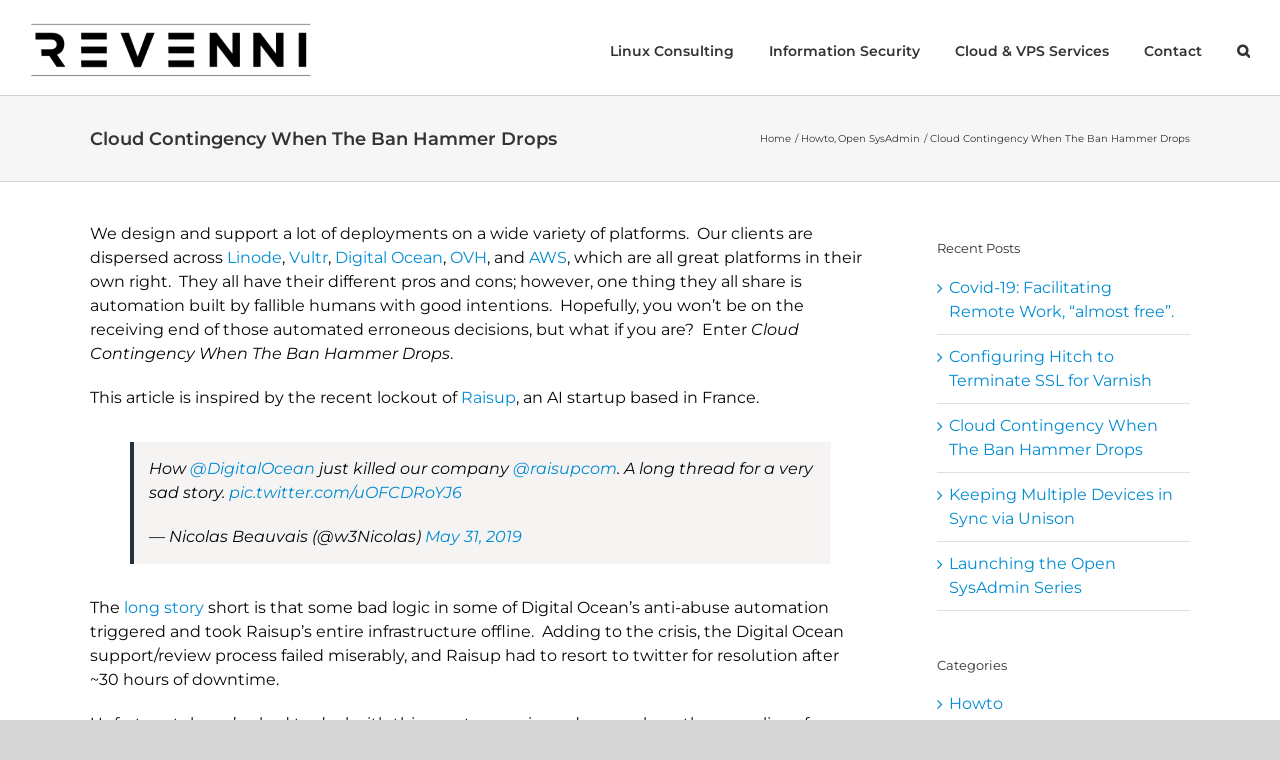

--- FILE ---
content_type: text/html; charset=UTF-8
request_url: https://revenni.com/cloud-contingency-when-the-ban-hammer-drops/
body_size: 22137
content:
<!DOCTYPE html><html class="avada-html-layout-wide avada-html-header-position-top" lang="en-US"><head><meta http-equiv="X-UA-Compatible" content="IE=edge" /><meta http-equiv="Content-Type" content="text/html; charset=utf-8"/><meta name="viewport" content="width=device-width, initial-scale=1" /><meta name='robots' content='index, follow, max-image-preview:large, max-snippet:-1, max-video-preview:-1' /><link media="all" href="https://revenni.com/wp-content/cache/autoptimize/css/autoptimize_73695e8a417fa51148769b72c6bfff11.css" rel="stylesheet"><title>Cloud Contingency When The Ban Hammer Drops - Linux Server Support | Revenni</title><meta name="description" content="At Revenni, we make use of restic. Restic is an opensource incremental/dedup backup solution that is simple to set up, encrypts your backups, and can store them on a myriad of storage backends including most major cloud providers. We store tens of terabytes of encrypted backups on Backblaze B2." /><link rel="canonical" href="https://revenni.com/cloud-contingency-when-the-ban-hammer-drops/" /><meta property="og:locale" content="en_US" /><meta property="og:type" content="article" /><meta property="og:title" content="Cloud Contingency When The Ban Hammer Drops" /><meta property="og:description" content="At Revenni, we make use of restic. Restic is an opensource incremental/dedup backup solution that is simple to set up, encrypts your backups, and can store them on a myriad of storage backends including most major cloud providers. We store tens of terabytes of encrypted backups on Backblaze B2." /><meta property="og:url" content="https://revenni.com/cloud-contingency-when-the-ban-hammer-drops/" /><meta property="og:site_name" content="Linux Server Support | Revenni" /><meta property="article:publisher" content="https://facebook.com/revenni" /><meta property="article:author" content="https://www.facebook.com/revenni/" /><meta property="article:published_time" content="2019-06-02T12:12:45+00:00" /><meta property="article:modified_time" content="2019-08-31T10:56:26+00:00" /><meta property="og:image" content="https://revenni.com/wp-content/uploads/2019/05/Open-Sysadmin-Facebook.jpg" /><meta property="og:image:width" content="1200" /><meta property="og:image:height" content="628" /><meta property="og:image:type" content="image/jpeg" /><meta name="author" content="Vince Hillier" /><meta name="twitter:card" content="summary_large_image" /><meta name="twitter:title" content="Cloud Contingency When The Ban Hammer Drops" /><meta name="twitter:description" content="At Revenni, we make use of restic. Restic is an opensource incremental/dedup backup solution that is simple to set up, encrypts your backups, and can store them on a myriad of storage backends including most major cloud providers. We store tens of terabytes of encrypted backups on Backblaze B2." /><meta name="twitter:image" content="https://revenni.com/wp-content/uploads/2019/05/Open-Sysadmin-Twitter.jpg" /><meta name="twitter:creator" content="@revennitech" /><meta name="twitter:site" content="@revennitech" /><meta name="twitter:label1" content="Written by" /><meta name="twitter:data1" content="Vince Hillier" /><meta name="twitter:label2" content="Est. reading time" /><meta name="twitter:data2" content="21 minutes" /> <script type="application/ld+json" class="yoast-schema-graph">{"@context":"https://schema.org","@graph":[{"@type":"Article","@id":"https://revenni.com/cloud-contingency-when-the-ban-hammer-drops/#article","isPartOf":{"@id":"https://revenni.com/cloud-contingency-when-the-ban-hammer-drops/"},"author":{"name":"Vince Hillier","@id":"https://revenni.com/#/schema/person/01102489e85c19df57166ec94baff207"},"headline":"Cloud Contingency When The Ban Hammer Drops","datePublished":"2019-06-02T12:12:45+00:00","dateModified":"2019-08-31T10:56:26+00:00","mainEntityOfPage":{"@id":"https://revenni.com/cloud-contingency-when-the-ban-hammer-drops/"},"wordCount":4140,"publisher":{"@id":"https://revenni.com/#organization"},"image":{"@id":"https://revenni.com/cloud-contingency-when-the-ban-hammer-drops/#primaryimage"},"thumbnailUrl":"https://revenni.com/wp-content/uploads/2019/06/Screen-Shot-2019-06-02-at-5.09.21-AM-400x144.png","keywords":["Backup","Disaster Recovery","Howto","Open SysAdmin"],"articleSection":["Howto","Open SysAdmin"],"inLanguage":"en-US"},{"@type":"WebPage","@id":"https://revenni.com/cloud-contingency-when-the-ban-hammer-drops/","url":"https://revenni.com/cloud-contingency-when-the-ban-hammer-drops/","name":"Cloud Contingency When The Ban Hammer Drops - Linux Server Support | Revenni","isPartOf":{"@id":"https://revenni.com/#website"},"primaryImageOfPage":{"@id":"https://revenni.com/cloud-contingency-when-the-ban-hammer-drops/#primaryimage"},"image":{"@id":"https://revenni.com/cloud-contingency-when-the-ban-hammer-drops/#primaryimage"},"thumbnailUrl":"https://revenni.com/wp-content/uploads/2019/06/Screen-Shot-2019-06-02-at-5.09.21-AM-400x144.png","datePublished":"2019-06-02T12:12:45+00:00","dateModified":"2019-08-31T10:56:26+00:00","description":"At Revenni, we make use of restic. Restic is an opensource incremental/dedup backup solution that is simple to set up, encrypts your backups, and can store them on a myriad of storage backends including most major cloud providers. We store tens of terabytes of encrypted backups on Backblaze B2.","breadcrumb":{"@id":"https://revenni.com/cloud-contingency-when-the-ban-hammer-drops/#breadcrumb"},"inLanguage":"en-US","potentialAction":[{"@type":"ReadAction","target":["https://revenni.com/cloud-contingency-when-the-ban-hammer-drops/"]}]},{"@type":"ImageObject","inLanguage":"en-US","@id":"https://revenni.com/cloud-contingency-when-the-ban-hammer-drops/#primaryimage","url":"https://revenni.com/wp-content/uploads/2019/06/Screen-Shot-2019-06-02-at-5.09.21-AM.png","contentUrl":"https://revenni.com/wp-content/uploads/2019/06/Screen-Shot-2019-06-02-at-5.09.21-AM.png","width":694,"height":250,"caption":"Backblaze B2 Bucket Creation"},{"@type":"BreadcrumbList","@id":"https://revenni.com/cloud-contingency-when-the-ban-hammer-drops/#breadcrumb","itemListElement":[{"@type":"ListItem","position":1,"name":"Home","item":"https://revenni.com/"},{"@type":"ListItem","position":2,"name":"Cloud Contingency When The Ban Hammer Drops"}]},{"@type":"WebSite","@id":"https://revenni.com/#website","url":"https://revenni.com/","name":"Linux Server Support | Revenni","description":"Toronto IT Consulting","publisher":{"@id":"https://revenni.com/#organization"},"potentialAction":[{"@type":"SearchAction","target":{"@type":"EntryPoint","urlTemplate":"https://revenni.com/?s={search_term_string}"},"query-input":{"@type":"PropertyValueSpecification","valueRequired":true,"valueName":"search_term_string"}}],"inLanguage":"en-US"},{"@type":"Organization","@id":"https://revenni.com/#organization","name":"Revenni","url":"https://revenni.com/","logo":{"@type":"ImageObject","inLanguage":"en-US","@id":"https://revenni.com/#/schema/logo/image/","url":"https://revenni.com/wp-content/uploads/2018/06/revenni-black.png","contentUrl":"https://revenni.com/wp-content/uploads/2018/06/revenni-black.png","width":295,"height":56,"caption":"Revenni"},"image":{"@id":"https://revenni.com/#/schema/logo/image/"},"sameAs":["https://facebook.com/revenni","https://x.com/revennitech","https://www.linkedin.com/company/revenni/"]},{"@type":"Person","@id":"https://revenni.com/#/schema/person/01102489e85c19df57166ec94baff207","name":"Vince Hillier","sameAs":["https://revenni.com","https://www.facebook.com/revenni/","https://www.linkedin.com/in/vincehillier/"]}]}</script> <link rel="alternate" type="application/rss+xml" title="Linux Server Support | Revenni &raquo; Feed" href="https://revenni.com/feed/" /><link rel="alternate" type="application/rss+xml" title="Linux Server Support | Revenni &raquo; Comments Feed" href="https://revenni.com/comments/feed/" /><link rel="icon" href="https://revenni.com/wp-content/uploads/2018/06/goodicon.ico" type="image/x-icon" /><link rel="alternate" title="oEmbed (JSON)" type="application/json+oembed" href="https://revenni.com/wp-json/oembed/1.0/embed?url=https%3A%2F%2Frevenni.com%2Fcloud-contingency-when-the-ban-hammer-drops%2F" /><link rel="alternate" title="oEmbed (XML)" type="text/xml+oembed" href="https://revenni.com/wp-json/oembed/1.0/embed?url=https%3A%2F%2Frevenni.com%2Fcloud-contingency-when-the-ban-hammer-drops%2F&#038;format=xml" /><style id='wp-img-auto-sizes-contain-inline-css' type='text/css'>img:is([sizes=auto i],[sizes^="auto," i]){contain-intrinsic-size:3000px 1500px}
/*# sourceURL=wp-img-auto-sizes-contain-inline-css */</style><link rel='stylesheet' id='fusion-dynamic-css-css' href='https://revenni.com/wp-content/uploads/fusion-styles/f17aada064764c74845fa7fe714e3694.min.css' type='text/css' media='all' /> <script type="text/javascript" src="https://revenni.com/wp-includes/js/jquery/jquery.min.js" id="jquery-core-js"></script> <link rel="https://api.w.org/" href="https://revenni.com/wp-json/" /><link rel="alternate" title="JSON" type="application/json" href="https://revenni.com/wp-json/wp/v2/posts/1544" /><link rel="EditURI" type="application/rsd+xml" title="RSD" href="https://revenni.com/xmlrpc.php?rsd" /><link rel='shortlink' href='https://revenni.com/?p=1544' /><style type="text/css" id="css-fb-visibility">@media screen and (max-width: 640px){.fusion-no-small-visibility{display:none !important;}body .sm-text-align-center{text-align:center !important;}body .sm-text-align-left{text-align:left !important;}body .sm-text-align-right{text-align:right !important;}body .sm-text-align-justify{text-align:justify !important;}body .sm-flex-align-center{justify-content:center !important;}body .sm-flex-align-flex-start{justify-content:flex-start !important;}body .sm-flex-align-flex-end{justify-content:flex-end !important;}body .sm-mx-auto{margin-left:auto !important;margin-right:auto !important;}body .sm-ml-auto{margin-left:auto !important;}body .sm-mr-auto{margin-right:auto !important;}body .fusion-absolute-position-small{position:absolute;width:100%;}.awb-sticky.awb-sticky-small{ position: sticky; top: var(--awb-sticky-offset,0); }}@media screen and (min-width: 641px) and (max-width: 1024px){.fusion-no-medium-visibility{display:none !important;}body .md-text-align-center{text-align:center !important;}body .md-text-align-left{text-align:left !important;}body .md-text-align-right{text-align:right !important;}body .md-text-align-justify{text-align:justify !important;}body .md-flex-align-center{justify-content:center !important;}body .md-flex-align-flex-start{justify-content:flex-start !important;}body .md-flex-align-flex-end{justify-content:flex-end !important;}body .md-mx-auto{margin-left:auto !important;margin-right:auto !important;}body .md-ml-auto{margin-left:auto !important;}body .md-mr-auto{margin-right:auto !important;}body .fusion-absolute-position-medium{position:absolute;width:100%;}.awb-sticky.awb-sticky-medium{ position: sticky; top: var(--awb-sticky-offset,0); }}@media screen and (min-width: 1025px){.fusion-no-large-visibility{display:none !important;}body .lg-text-align-center{text-align:center !important;}body .lg-text-align-left{text-align:left !important;}body .lg-text-align-right{text-align:right !important;}body .lg-text-align-justify{text-align:justify !important;}body .lg-flex-align-center{justify-content:center !important;}body .lg-flex-align-flex-start{justify-content:flex-start !important;}body .lg-flex-align-flex-end{justify-content:flex-end !important;}body .lg-mx-auto{margin-left:auto !important;margin-right:auto !important;}body .lg-ml-auto{margin-left:auto !important;}body .lg-mr-auto{margin-right:auto !important;}body .fusion-absolute-position-large{position:absolute;width:100%;}.awb-sticky.awb-sticky-large{ position: sticky; top: var(--awb-sticky-offset,0); }}</style><style type="text/css" id="custom-background-css">body.custom-background { background-color: #16467c; }</style><meta name="generator" content="Powered by Slider Revolution 6.7.39 - responsive, Mobile-Friendly Slider Plugin for WordPress with comfortable drag and drop interface." /> <script type="text/javascript">var doc = document.documentElement;
			doc.setAttribute( 'data-useragent', navigator.userAgent );</script> <style id='global-styles-inline-css' type='text/css'>:root{--wp--preset--aspect-ratio--square: 1;--wp--preset--aspect-ratio--4-3: 4/3;--wp--preset--aspect-ratio--3-4: 3/4;--wp--preset--aspect-ratio--3-2: 3/2;--wp--preset--aspect-ratio--2-3: 2/3;--wp--preset--aspect-ratio--16-9: 16/9;--wp--preset--aspect-ratio--9-16: 9/16;--wp--preset--color--black: #000000;--wp--preset--color--cyan-bluish-gray: #abb8c3;--wp--preset--color--white: #ffffff;--wp--preset--color--pale-pink: #f78da7;--wp--preset--color--vivid-red: #cf2e2e;--wp--preset--color--luminous-vivid-orange: #ff6900;--wp--preset--color--luminous-vivid-amber: #fcb900;--wp--preset--color--light-green-cyan: #7bdcb5;--wp--preset--color--vivid-green-cyan: #00d084;--wp--preset--color--pale-cyan-blue: #8ed1fc;--wp--preset--color--vivid-cyan-blue: #0693e3;--wp--preset--color--vivid-purple: #9b51e0;--wp--preset--color--awb-color-1: rgba(255,255,255,1);--wp--preset--color--awb-color-2: rgba(246,246,246,1);--wp--preset--color--awb-color-3: rgba(224,222,222,1);--wp--preset--color--awb-color-4: rgba(160,206,78,1);--wp--preset--color--awb-color-5: rgba(116,116,116,1);--wp--preset--color--awb-color-6: rgba(26,128,182,1);--wp--preset--color--awb-color-7: rgba(51,51,51,1);--wp--preset--color--awb-color-8: rgba(36,49,62,1);--wp--preset--color--awb-color-custom-10: rgba(235,234,234,1);--wp--preset--color--awb-color-custom-11: rgba(16,83,120,1);--wp--preset--color--awb-color-custom-12: rgba(235,234,234,0.8);--wp--preset--color--awb-color-custom-13: rgba(190,189,189,1);--wp--preset--color--awb-color-custom-14: rgba(232,232,232,1);--wp--preset--color--awb-color-custom-15: rgba(0,0,0,1);--wp--preset--color--awb-color-custom-16: rgba(144,201,232,1);--wp--preset--color--awb-color-custom-17: rgba(7,7,7,1);--wp--preset--color--awb-color-custom-18: rgba(249,249,249,1);--wp--preset--gradient--vivid-cyan-blue-to-vivid-purple: linear-gradient(135deg,rgb(6,147,227) 0%,rgb(155,81,224) 100%);--wp--preset--gradient--light-green-cyan-to-vivid-green-cyan: linear-gradient(135deg,rgb(122,220,180) 0%,rgb(0,208,130) 100%);--wp--preset--gradient--luminous-vivid-amber-to-luminous-vivid-orange: linear-gradient(135deg,rgb(252,185,0) 0%,rgb(255,105,0) 100%);--wp--preset--gradient--luminous-vivid-orange-to-vivid-red: linear-gradient(135deg,rgb(255,105,0) 0%,rgb(207,46,46) 100%);--wp--preset--gradient--very-light-gray-to-cyan-bluish-gray: linear-gradient(135deg,rgb(238,238,238) 0%,rgb(169,184,195) 100%);--wp--preset--gradient--cool-to-warm-spectrum: linear-gradient(135deg,rgb(74,234,220) 0%,rgb(151,120,209) 20%,rgb(207,42,186) 40%,rgb(238,44,130) 60%,rgb(251,105,98) 80%,rgb(254,248,76) 100%);--wp--preset--gradient--blush-light-purple: linear-gradient(135deg,rgb(255,206,236) 0%,rgb(152,150,240) 100%);--wp--preset--gradient--blush-bordeaux: linear-gradient(135deg,rgb(254,205,165) 0%,rgb(254,45,45) 50%,rgb(107,0,62) 100%);--wp--preset--gradient--luminous-dusk: linear-gradient(135deg,rgb(255,203,112) 0%,rgb(199,81,192) 50%,rgb(65,88,208) 100%);--wp--preset--gradient--pale-ocean: linear-gradient(135deg,rgb(255,245,203) 0%,rgb(182,227,212) 50%,rgb(51,167,181) 100%);--wp--preset--gradient--electric-grass: linear-gradient(135deg,rgb(202,248,128) 0%,rgb(113,206,126) 100%);--wp--preset--gradient--midnight: linear-gradient(135deg,rgb(2,3,129) 0%,rgb(40,116,252) 100%);--wp--preset--font-size--small: 11.25px;--wp--preset--font-size--medium: 20px;--wp--preset--font-size--large: 22.5px;--wp--preset--font-size--x-large: 42px;--wp--preset--font-size--normal: 15px;--wp--preset--font-size--xlarge: 30px;--wp--preset--font-size--huge: 45px;--wp--preset--spacing--20: 0.44rem;--wp--preset--spacing--30: 0.67rem;--wp--preset--spacing--40: 1rem;--wp--preset--spacing--50: 1.5rem;--wp--preset--spacing--60: 2.25rem;--wp--preset--spacing--70: 3.38rem;--wp--preset--spacing--80: 5.06rem;--wp--preset--shadow--natural: 6px 6px 9px rgba(0, 0, 0, 0.2);--wp--preset--shadow--deep: 12px 12px 50px rgba(0, 0, 0, 0.4);--wp--preset--shadow--sharp: 6px 6px 0px rgba(0, 0, 0, 0.2);--wp--preset--shadow--outlined: 6px 6px 0px -3px rgb(255, 255, 255), 6px 6px rgb(0, 0, 0);--wp--preset--shadow--crisp: 6px 6px 0px rgb(0, 0, 0);}:where(.is-layout-flex){gap: 0.5em;}:where(.is-layout-grid){gap: 0.5em;}body .is-layout-flex{display: flex;}.is-layout-flex{flex-wrap: wrap;align-items: center;}.is-layout-flex > :is(*, div){margin: 0;}body .is-layout-grid{display: grid;}.is-layout-grid > :is(*, div){margin: 0;}:where(.wp-block-columns.is-layout-flex){gap: 2em;}:where(.wp-block-columns.is-layout-grid){gap: 2em;}:where(.wp-block-post-template.is-layout-flex){gap: 1.25em;}:where(.wp-block-post-template.is-layout-grid){gap: 1.25em;}.has-black-color{color: var(--wp--preset--color--black) !important;}.has-cyan-bluish-gray-color{color: var(--wp--preset--color--cyan-bluish-gray) !important;}.has-white-color{color: var(--wp--preset--color--white) !important;}.has-pale-pink-color{color: var(--wp--preset--color--pale-pink) !important;}.has-vivid-red-color{color: var(--wp--preset--color--vivid-red) !important;}.has-luminous-vivid-orange-color{color: var(--wp--preset--color--luminous-vivid-orange) !important;}.has-luminous-vivid-amber-color{color: var(--wp--preset--color--luminous-vivid-amber) !important;}.has-light-green-cyan-color{color: var(--wp--preset--color--light-green-cyan) !important;}.has-vivid-green-cyan-color{color: var(--wp--preset--color--vivid-green-cyan) !important;}.has-pale-cyan-blue-color{color: var(--wp--preset--color--pale-cyan-blue) !important;}.has-vivid-cyan-blue-color{color: var(--wp--preset--color--vivid-cyan-blue) !important;}.has-vivid-purple-color{color: var(--wp--preset--color--vivid-purple) !important;}.has-black-background-color{background-color: var(--wp--preset--color--black) !important;}.has-cyan-bluish-gray-background-color{background-color: var(--wp--preset--color--cyan-bluish-gray) !important;}.has-white-background-color{background-color: var(--wp--preset--color--white) !important;}.has-pale-pink-background-color{background-color: var(--wp--preset--color--pale-pink) !important;}.has-vivid-red-background-color{background-color: var(--wp--preset--color--vivid-red) !important;}.has-luminous-vivid-orange-background-color{background-color: var(--wp--preset--color--luminous-vivid-orange) !important;}.has-luminous-vivid-amber-background-color{background-color: var(--wp--preset--color--luminous-vivid-amber) !important;}.has-light-green-cyan-background-color{background-color: var(--wp--preset--color--light-green-cyan) !important;}.has-vivid-green-cyan-background-color{background-color: var(--wp--preset--color--vivid-green-cyan) !important;}.has-pale-cyan-blue-background-color{background-color: var(--wp--preset--color--pale-cyan-blue) !important;}.has-vivid-cyan-blue-background-color{background-color: var(--wp--preset--color--vivid-cyan-blue) !important;}.has-vivid-purple-background-color{background-color: var(--wp--preset--color--vivid-purple) !important;}.has-black-border-color{border-color: var(--wp--preset--color--black) !important;}.has-cyan-bluish-gray-border-color{border-color: var(--wp--preset--color--cyan-bluish-gray) !important;}.has-white-border-color{border-color: var(--wp--preset--color--white) !important;}.has-pale-pink-border-color{border-color: var(--wp--preset--color--pale-pink) !important;}.has-vivid-red-border-color{border-color: var(--wp--preset--color--vivid-red) !important;}.has-luminous-vivid-orange-border-color{border-color: var(--wp--preset--color--luminous-vivid-orange) !important;}.has-luminous-vivid-amber-border-color{border-color: var(--wp--preset--color--luminous-vivid-amber) !important;}.has-light-green-cyan-border-color{border-color: var(--wp--preset--color--light-green-cyan) !important;}.has-vivid-green-cyan-border-color{border-color: var(--wp--preset--color--vivid-green-cyan) !important;}.has-pale-cyan-blue-border-color{border-color: var(--wp--preset--color--pale-cyan-blue) !important;}.has-vivid-cyan-blue-border-color{border-color: var(--wp--preset--color--vivid-cyan-blue) !important;}.has-vivid-purple-border-color{border-color: var(--wp--preset--color--vivid-purple) !important;}.has-vivid-cyan-blue-to-vivid-purple-gradient-background{background: var(--wp--preset--gradient--vivid-cyan-blue-to-vivid-purple) !important;}.has-light-green-cyan-to-vivid-green-cyan-gradient-background{background: var(--wp--preset--gradient--light-green-cyan-to-vivid-green-cyan) !important;}.has-luminous-vivid-amber-to-luminous-vivid-orange-gradient-background{background: var(--wp--preset--gradient--luminous-vivid-amber-to-luminous-vivid-orange) !important;}.has-luminous-vivid-orange-to-vivid-red-gradient-background{background: var(--wp--preset--gradient--luminous-vivid-orange-to-vivid-red) !important;}.has-very-light-gray-to-cyan-bluish-gray-gradient-background{background: var(--wp--preset--gradient--very-light-gray-to-cyan-bluish-gray) !important;}.has-cool-to-warm-spectrum-gradient-background{background: var(--wp--preset--gradient--cool-to-warm-spectrum) !important;}.has-blush-light-purple-gradient-background{background: var(--wp--preset--gradient--blush-light-purple) !important;}.has-blush-bordeaux-gradient-background{background: var(--wp--preset--gradient--blush-bordeaux) !important;}.has-luminous-dusk-gradient-background{background: var(--wp--preset--gradient--luminous-dusk) !important;}.has-pale-ocean-gradient-background{background: var(--wp--preset--gradient--pale-ocean) !important;}.has-electric-grass-gradient-background{background: var(--wp--preset--gradient--electric-grass) !important;}.has-midnight-gradient-background{background: var(--wp--preset--gradient--midnight) !important;}.has-small-font-size{font-size: var(--wp--preset--font-size--small) !important;}.has-medium-font-size{font-size: var(--wp--preset--font-size--medium) !important;}.has-large-font-size{font-size: var(--wp--preset--font-size--large) !important;}.has-x-large-font-size{font-size: var(--wp--preset--font-size--x-large) !important;}
/*# sourceURL=global-styles-inline-css */</style><style id='wp-block-library-inline-css' type='text/css'>:root{--wp-block-synced-color:#7a00df;--wp-block-synced-color--rgb:122,0,223;--wp-bound-block-color:var(--wp-block-synced-color);--wp-editor-canvas-background:#ddd;--wp-admin-theme-color:#007cba;--wp-admin-theme-color--rgb:0,124,186;--wp-admin-theme-color-darker-10:#006ba1;--wp-admin-theme-color-darker-10--rgb:0,107,160.5;--wp-admin-theme-color-darker-20:#005a87;--wp-admin-theme-color-darker-20--rgb:0,90,135;--wp-admin-border-width-focus:2px}@media (min-resolution:192dpi){:root{--wp-admin-border-width-focus:1.5px}}.wp-element-button{cursor:pointer}:root .has-very-light-gray-background-color{background-color:#eee}:root .has-very-dark-gray-background-color{background-color:#313131}:root .has-very-light-gray-color{color:#eee}:root .has-very-dark-gray-color{color:#313131}:root .has-vivid-green-cyan-to-vivid-cyan-blue-gradient-background{background:linear-gradient(135deg,#00d084,#0693e3)}:root .has-purple-crush-gradient-background{background:linear-gradient(135deg,#34e2e4,#4721fb 50%,#ab1dfe)}:root .has-hazy-dawn-gradient-background{background:linear-gradient(135deg,#faaca8,#dad0ec)}:root .has-subdued-olive-gradient-background{background:linear-gradient(135deg,#fafae1,#67a671)}:root .has-atomic-cream-gradient-background{background:linear-gradient(135deg,#fdd79a,#004a59)}:root .has-nightshade-gradient-background{background:linear-gradient(135deg,#330968,#31cdcf)}:root .has-midnight-gradient-background{background:linear-gradient(135deg,#020381,#2874fc)}:root{--wp--preset--font-size--normal:16px;--wp--preset--font-size--huge:42px}.has-regular-font-size{font-size:1em}.has-larger-font-size{font-size:2.625em}.has-normal-font-size{font-size:var(--wp--preset--font-size--normal)}.has-huge-font-size{font-size:var(--wp--preset--font-size--huge)}.has-text-align-center{text-align:center}.has-text-align-left{text-align:left}.has-text-align-right{text-align:right}.has-fit-text{white-space:nowrap!important}#end-resizable-editor-section{display:none}.aligncenter{clear:both}.items-justified-left{justify-content:flex-start}.items-justified-center{justify-content:center}.items-justified-right{justify-content:flex-end}.items-justified-space-between{justify-content:space-between}.screen-reader-text{border:0;clip-path:inset(50%);height:1px;margin:-1px;overflow:hidden;padding:0;position:absolute;width:1px;word-wrap:normal!important}.screen-reader-text:focus{background-color:#ddd;clip-path:none;color:#444;display:block;font-size:1em;height:auto;left:5px;line-height:normal;padding:15px 23px 14px;text-decoration:none;top:5px;width:auto;z-index:100000}html :where(.has-border-color){border-style:solid}html :where([style*=border-top-color]){border-top-style:solid}html :where([style*=border-right-color]){border-right-style:solid}html :where([style*=border-bottom-color]){border-bottom-style:solid}html :where([style*=border-left-color]){border-left-style:solid}html :where([style*=border-width]){border-style:solid}html :where([style*=border-top-width]){border-top-style:solid}html :where([style*=border-right-width]){border-right-style:solid}html :where([style*=border-bottom-width]){border-bottom-style:solid}html :where([style*=border-left-width]){border-left-style:solid}html :where(img[class*=wp-image-]){height:auto;max-width:100%}:where(figure){margin:0 0 1em}html :where(.is-position-sticky){--wp-admin--admin-bar--position-offset:var(--wp-admin--admin-bar--height,0px)}@media screen and (max-width:600px){html :where(.is-position-sticky){--wp-admin--admin-bar--position-offset:0px}}
/*wp_block_styles_on_demand_placeholder:696a67a4f0065*/
/*# sourceURL=wp-block-library-inline-css */</style><style id='wp-block-library-theme-inline-css' type='text/css'>.wp-block-audio :where(figcaption){color:#555;font-size:13px;text-align:center}.is-dark-theme .wp-block-audio :where(figcaption){color:#ffffffa6}.wp-block-audio{margin:0 0 1em}.wp-block-code{border:1px solid #ccc;border-radius:4px;font-family:Menlo,Consolas,monaco,monospace;padding:.8em 1em}.wp-block-embed :where(figcaption){color:#555;font-size:13px;text-align:center}.is-dark-theme .wp-block-embed :where(figcaption){color:#ffffffa6}.wp-block-embed{margin:0 0 1em}.blocks-gallery-caption{color:#555;font-size:13px;text-align:center}.is-dark-theme .blocks-gallery-caption{color:#ffffffa6}:root :where(.wp-block-image figcaption){color:#555;font-size:13px;text-align:center}.is-dark-theme :root :where(.wp-block-image figcaption){color:#ffffffa6}.wp-block-image{margin:0 0 1em}.wp-block-pullquote{border-bottom:4px solid;border-top:4px solid;color:currentColor;margin-bottom:1.75em}.wp-block-pullquote :where(cite),.wp-block-pullquote :where(footer),.wp-block-pullquote__citation{color:currentColor;font-size:.8125em;font-style:normal;text-transform:uppercase}.wp-block-quote{border-left:.25em solid;margin:0 0 1.75em;padding-left:1em}.wp-block-quote cite,.wp-block-quote footer{color:currentColor;font-size:.8125em;font-style:normal;position:relative}.wp-block-quote:where(.has-text-align-right){border-left:none;border-right:.25em solid;padding-left:0;padding-right:1em}.wp-block-quote:where(.has-text-align-center){border:none;padding-left:0}.wp-block-quote.is-large,.wp-block-quote.is-style-large,.wp-block-quote:where(.is-style-plain){border:none}.wp-block-search .wp-block-search__label{font-weight:700}.wp-block-search__button{border:1px solid #ccc;padding:.375em .625em}:where(.wp-block-group.has-background){padding:1.25em 2.375em}.wp-block-separator.has-css-opacity{opacity:.4}.wp-block-separator{border:none;border-bottom:2px solid;margin-left:auto;margin-right:auto}.wp-block-separator.has-alpha-channel-opacity{opacity:1}.wp-block-separator:not(.is-style-wide):not(.is-style-dots){width:100px}.wp-block-separator.has-background:not(.is-style-dots){border-bottom:none;height:1px}.wp-block-separator.has-background:not(.is-style-wide):not(.is-style-dots){height:2px}.wp-block-table{margin:0 0 1em}.wp-block-table td,.wp-block-table th{word-break:normal}.wp-block-table :where(figcaption){color:#555;font-size:13px;text-align:center}.is-dark-theme .wp-block-table :where(figcaption){color:#ffffffa6}.wp-block-video :where(figcaption){color:#555;font-size:13px;text-align:center}.is-dark-theme .wp-block-video :where(figcaption){color:#ffffffa6}.wp-block-video{margin:0 0 1em}:root :where(.wp-block-template-part.has-background){margin-bottom:0;margin-top:0;padding:1.25em 2.375em}
/*# sourceURL=/wp-includes/css/dist/block-library/theme.min.css */</style><style id='classic-theme-styles-inline-css' type='text/css'>/*! This file is auto-generated */
.wp-block-button__link{color:#fff;background-color:#32373c;border-radius:9999px;box-shadow:none;text-decoration:none;padding:calc(.667em + 2px) calc(1.333em + 2px);font-size:1.125em}.wp-block-file__button{background:#32373c;color:#fff;text-decoration:none}
/*# sourceURL=/wp-includes/css/classic-themes.min.css */</style><style id='rs-plugin-settings-inline-css' type='text/css'>#rs-demo-id {}
/*# sourceURL=rs-plugin-settings-inline-css */</style></head><body class="wp-singular post-template-default single single-post postid-1544 single-format-standard custom-background wp-theme-Avada wp-child-theme-Avada-Child-Theme has-sidebar fusion-image-hovers fusion-pagination-sizing fusion-button_type-flat fusion-button_span-no fusion-button_gradient-linear avada-image-rollover-circle-yes avada-image-rollover-no fusion-has-button-gradient fusion-body ltr fusion-sticky-header no-mobile-slidingbar no-desktop-totop no-mobile-totop fusion-disable-outline fusion-sub-menu-fade mobile-logo-pos-left layout-wide-mode avada-has-boxed-modal-shadow-none layout-scroll-offset-full avada-has-zero-margin-offset-top fusion-top-header menu-text-align-center mobile-menu-design-modern fusion-show-pagination-text fusion-header-layout-v1 avada-responsive avada-footer-fx-none avada-menu-highlight-style-bar fusion-search-form-classic fusion-main-menu-search-dropdown fusion-avatar-square avada-dropdown-styles avada-blog-layout-large avada-blog-archive-layout-large avada-header-shadow-no avada-menu-icon-position-left avada-has-megamenu-shadow avada-has-mainmenu-dropdown-divider avada-has-header-100-width avada-has-mobile-menu-search avada-has-main-nav-search-icon avada-has-100-footer avada-has-breadcrumb-mobile-hidden avada-has-titlebar-bar_and_content avada-has-pagination-padding avada-flyout-menu-direction-fade avada-ec-views-v1" data-awb-post-id="1544"> <a class="skip-link screen-reader-text" href="#content">Skip to content</a><div id="boxed-wrapper"><div id="wrapper" class="fusion-wrapper"><div id="home" style="position:relative;top:-1px;"></div><header class="fusion-header-wrapper"><div class="fusion-header-v1 fusion-logo-alignment fusion-logo-left fusion-sticky-menu- fusion-sticky-logo-1 fusion-mobile-logo-1  fusion-mobile-menu-design-modern"><div class="fusion-header-sticky-height"></div><div class="fusion-header"><div class="fusion-row"><div class="fusion-logo" data-margin-top="20px" data-margin-bottom="15px" data-margin-left="0px" data-margin-right="0px"> <a class="fusion-logo-link"  href="https://revenni.com/" > <img src="https://revenni.com/wp-content/uploads/2023/04/revenni-black.png" srcset="https://revenni.com/wp-content/uploads/2023/04/revenni-black.png 1x" width="286" height="60" alt="Linux Server Support | Revenni Logo" data-retina_logo_url="" class="fusion-standard-logo" /> <img src="https://revenni.com/wp-content/uploads/2018/06/revenni-black.png" srcset="https://revenni.com/wp-content/uploads/2018/06/revenni-black.png 1x" width="295" height="56" alt="Linux Server Support | Revenni Logo" data-retina_logo_url="" class="fusion-mobile-logo" /> <img src="https://revenni.com/wp-content/uploads/2023/04/revenni-black.png" srcset="https://revenni.com/wp-content/uploads/2023/04/revenni-black.png 1x" width="286" height="60" alt="Linux Server Support | Revenni Logo" data-retina_logo_url="" class="fusion-sticky-logo" /> </a></div><nav class="fusion-main-menu" aria-label="Main Menu"><ul id="menu-main-navigation" class="fusion-menu"><li  id="menu-item-1103"  class="menu-item menu-item-type-post_type menu-item-object-page menu-item-1103"  data-item-id="1103"><a  href="https://revenni.com/linux-consulting/" class="fusion-bar-highlight"><span class="menu-text">Linux Consulting</span></a></li><li  id="menu-item-7347"  class="menu-item menu-item-type-post_type menu-item-object-page menu-item-7347"  data-item-id="7347"><a  href="https://revenni.com/information-security/" class="fusion-bar-highlight"><span class="menu-text">Information Security</span></a></li><li  id="menu-item-990"  class="menu-item menu-item-type-post_type menu-item-object-page menu-item-990"  data-item-id="990"><a  href="https://revenni.com/cloud-vps-services/" class="fusion-bar-highlight"><span class="menu-text">Cloud &#038; VPS Services</span></a></li><li  id="menu-item-1325"  class="menu-item menu-item-type-post_type menu-item-object-page menu-item-1325"  data-item-id="1325"><a  href="https://revenni.com/contact/" class="fusion-bar-highlight"><span class="menu-text">Contact</span></a></li><li class="fusion-custom-menu-item fusion-main-menu-search"><a class="fusion-main-menu-icon fusion-bar-highlight" href="#" aria-label="Search" data-title="Search" title="Search" role="button" aria-expanded="false"></a><div class="fusion-custom-menu-item-contents"><form role="search" class="searchform fusion-search-form  fusion-search-form-classic" method="get" action="https://revenni.com/"><div class="fusion-search-form-content"><div class="fusion-search-field search-field"> <label><span class="screen-reader-text">Search for:</span> <input type="search" value="" name="s" class="s" placeholder="Search..." required aria-required="true" aria-label="Search..."/> </label></div><div class="fusion-search-button search-button"> <input type="submit" class="fusion-search-submit searchsubmit" aria-label="Search" value="&#xf002;" /></div></div></form></div></li></ul></nav><div class="fusion-mobile-navigation"><ul id="menu-main-navigation-1" class="fusion-mobile-menu"><li   class="menu-item menu-item-type-post_type menu-item-object-page menu-item-1103"  data-item-id="1103"><a  href="https://revenni.com/linux-consulting/" class="fusion-bar-highlight"><span class="menu-text">Linux Consulting</span></a></li><li   class="menu-item menu-item-type-post_type menu-item-object-page menu-item-7347"  data-item-id="7347"><a  href="https://revenni.com/information-security/" class="fusion-bar-highlight"><span class="menu-text">Information Security</span></a></li><li   class="menu-item menu-item-type-post_type menu-item-object-page menu-item-990"  data-item-id="990"><a  href="https://revenni.com/cloud-vps-services/" class="fusion-bar-highlight"><span class="menu-text">Cloud &#038; VPS Services</span></a></li><li   class="menu-item menu-item-type-post_type menu-item-object-page menu-item-1325"  data-item-id="1325"><a  href="https://revenni.com/contact/" class="fusion-bar-highlight"><span class="menu-text">Contact</span></a></li></ul></div><div class="fusion-mobile-menu-icons"> <a href="#" class="fusion-icon awb-icon-bars" aria-label="Toggle mobile menu" aria-expanded="false"></a> <a href="#" class="fusion-icon awb-icon-search" aria-label="Toggle mobile search"></a></div><nav class="fusion-mobile-nav-holder fusion-mobile-menu-text-align-left" aria-label="Main Menu Mobile"></nav><div class="fusion-clearfix"></div><div class="fusion-mobile-menu-search"><form role="search" class="searchform fusion-search-form  fusion-search-form-classic" method="get" action="https://revenni.com/"><div class="fusion-search-form-content"><div class="fusion-search-field search-field"> <label><span class="screen-reader-text">Search for:</span> <input type="search" value="" name="s" class="s" placeholder="Search..." required aria-required="true" aria-label="Search..."/> </label></div><div class="fusion-search-button search-button"> <input type="submit" class="fusion-search-submit searchsubmit" aria-label="Search" value="&#xf002;" /></div></div></form></div></div></div></div><div class="fusion-clearfix"></div></header><div id="sliders-container" class="fusion-slider-visibility"></div><section class="avada-page-titlebar-wrapper" aria-labelledby="awb-ptb-heading"><div class="fusion-page-title-bar fusion-page-title-bar-none fusion-page-title-bar-left"><div class="fusion-page-title-row"><div class="fusion-page-title-wrapper"><div class="fusion-page-title-captions"><h1 id="awb-ptb-heading" class="entry-title">Cloud Contingency When The Ban Hammer Drops</h1></div><div class="fusion-page-title-secondary"><nav class="fusion-breadcrumbs awb-yoast-breadcrumbs" aria-label="Breadcrumb"><ol class="awb-breadcrumb-list"><li class="fusion-breadcrumb-item awb-breadcrumb-sep awb-home" ><a href="https://revenni.com" class="fusion-breadcrumb-link"><span >Home</span></a></li><li class="fusion-breadcrumb-item awb-term-sep" ><a href="https://revenni.com/category/howto/" class="fusion-breadcrumb-link"><span >Howto</span></a></li><li class="fusion-breadcrumb-item awb-breadcrumb-sep" ><a href="https://revenni.com/category/open-sysadmin/" class="fusion-breadcrumb-link"><span >Open SysAdmin</span></a></li><li class="fusion-breadcrumb-item"  aria-current="page"><span  class="breadcrumb-leaf">Cloud Contingency When The Ban Hammer Drops</span></li></ol></nav></div></div></div></div></section><main id="main" class="clearfix "><div class="fusion-row" style=""><section id="content" style="float: left;"><article id="post-1544" class="post post-1544 type-post status-publish format-standard hentry category-howto category-open-sysadmin tag-backup tag-disaster-recovery tag-howto tag-open-sysadmin"> <span class="entry-title" style="display: none;">Cloud Contingency When The Ban Hammer Drops</span><div class="post-content"><div class="fusion-fullwidth fullwidth-box fusion-builder-row-1 nonhundred-percent-fullwidth non-hundred-percent-height-scrolling" style="--awb-border-radius-top-left:0px;--awb-border-radius-top-right:0px;--awb-border-radius-bottom-right:0px;--awb-border-radius-bottom-left:0px;--awb-flex-wrap:wrap;" ><div class="fusion-builder-row fusion-row"><div class="fusion-layout-column fusion_builder_column fusion-builder-column-0 fusion_builder_column_1_1 1_1 fusion-one-full fusion-column-first fusion-column-last" style="--awb-bg-size:cover;"><div class="fusion-column-wrapper fusion-column-has-shadow fusion-flex-column-wrapper-legacy"><div class="fusion-text fusion-text-1"><p>We design and support a lot of deployments on a wide variety of platforms.  Our clients are dispersed across <a href="https://www.linode.com/" target="_blank" rel="noopener noreferrer">Linode</a>, <a href="https://www.vultr.com/" target="_blank" rel="noopener noreferrer">Vultr</a>, <a href="https://www.digitalocean.com/" target="_blank" rel="noopener noreferrer">Digital Ocean</a>, <a href="https://www.ovh.com/ca/en/" target="_blank" rel="noopener noreferrer">OVH</a>, and <a href="https://aws.amazon.com/" target="_blank" rel="noopener noreferrer">AWS</a>, which are all great platforms in their own right.  They all have their different pros and cons; however, one thing they all share is automation built by fallible humans with good intentions.  Hopefully, you won&#8217;t be on the receiving end of those automated erroneous decisions, but what if you are?  Enter <em>Cloud Contingency When The Ban Hammer Drops</em>.</p><p>This article is inspired by the recent lockout of <a href="https://raisup.com/en">Raisup</a>, an AI startup based in France.</p><div class="video-shortcode"><blockquote class="twitter-tweet" data-width="550" data-dnt="true"><p lang="en" dir="ltr">How <a href="https://twitter.com/digitalocean?ref_src=twsrc%5Etfw">@DigitalOcean</a> just killed our company <a href="https://twitter.com/raisupcom?ref_src=twsrc%5Etfw">@raisupcom</a>. A long thread for a very sad story. <a href="https://t.co/uOFCDRoYJ6">pic.twitter.com/uOFCDRoYJ6</a></p><p>&mdash; Nicolas Beauvais (@w3Nicolas) <a href="https://twitter.com/w3Nicolas/status/1134529316904153089?ref_src=twsrc%5Etfw">May 31, 2019</a></p></blockquote><p><script async src="https://platform.twitter.com/widgets.js" charset="utf-8"></script></div><p>The <a href="https://blog.digitalocean.com/an-update-on-last-weeks-customer-shutdown-incident/" target="_blank" rel="noopener noreferrer">long story</a> short is that some bad logic in some of Digital Ocean&#8217;s anti-abuse automation triggered and took Raisup&#8217;s entire infrastructure offline.  Adding to the crisis, the Digital Ocean support/review process failed miserably, and Raisup had to resort to twitter for resolution after ~30 hours of downtime.</p><p>Unfortunately, we&#8217;ve had to deal with this exact scenario, and many along the same lines for several of our clients as well.  Never with Digital Ocean, but definitely with other providers mentioned above.  The point is, your entire company is one arbitrary decision away from being locked out of your resources with lengthy resolution time and possibly no resolution &#8211; if Raisup didn&#8217;t have 5000 followers on Twitter and the power of social media, the resolution could have taken significantly longer.</p><p>So what&#8217;s the solution here?  <em><strong>Always have your data backed up with a third-party vendor, also known as, an off-site backup</strong></em>.  Every cloud or VPS provider has some backup option.  It&#8217;s easy to think that your data is safe because their automated backup service has copies of your data.  This doesn&#8217;t consider the fact that they could have a colossal failure rendering your backups unusable, or in this case, an account lockout making them completely inaccessible.  At one point, Nicolas <a href="https://twitter.com/w3Nicolas/status/1134529379701334017" target="_blank" rel="noopener noreferrer">tweets</a>: &#8220;Please, <a class="twitter-atreply pretty-link js-nav" dir="ltr" href="https://twitter.com/digitalocean" target="_blank" rel="noopener noreferrer" data-mentioned-user-id="457033547"><s>@</s><b>digitalocean</b></a>, <a class="twitter-atreply pretty-link js-nav" dir="ltr" href="https://twitter.com/markbtempleton" target="_blank" rel="noopener noreferrer" data-mentioned-user-id="129803061"><s>@</s><b>markbtempleton</b></a>, <a class="twitter-atreply pretty-link js-nav" dir="ltr" href="https://twitter.com/barryjcooks" target="_blank" rel="noopener noreferrer" data-mentioned-user-id="16001033"><s>@</s><b>barryjcooks</b></a>, <a class="twitter-atreply pretty-link js-nav" dir="ltr" href="https://twitter.com/benuretsky" target="_blank" rel="noopener noreferrer" data-mentioned-user-id="266786132"><s>@</s><b>benuretsky</b></a>, <a class="twitter-atreply pretty-link js-nav" dir="ltr" href="https://twitter.com/moiseyuretsky" target="_blank" rel="noopener noreferrer" data-mentioned-user-id="257406107"><s>@</s><b>moiseyuretsky</b></a> give us at least access to our backups to save our company.&#8221;</p><p>When you&#8217;re a small organization, it can be challenging to consider all of the liabilities on the system side while also creating your product/service at breakneck speeds. You perform your due diligence and take your providers at their word that they&#8217;ll hold up their end of the bargain.  Despite their best efforts, sometimes an unfortunate series of events leads to them not doing so.</p><p>At Revenni, we make use of <a href="https://restic.net/" target="_blank" rel="noopener noreferrer">restic</a>.  Restic is an opensource incremental/dedup backup solution that is simple to set up, encrypts your backups, and can store them on a myriad of storage backends including most major cloud providers.  We store tens of terabytes of encrypted backups on <a href="https://www.backblaze.com/b2/cloud-storage.html" target="_blank" rel="noopener noreferrer">Backblaze B2</a>.  Backblaze has been around for over a decade providing backup solutions to consumers and businesses alike.  In 2015, they released Backblaze B2, an object storage platform at a fraction of the cost of compatible alternatives ($0.005/GB/mth or $5.00/TB/mth) .</p><p>We&#8217;re going to show you how you too can have offsite backups providing business continuity should you find yourself on the receiving end (deservedly or not!) of a ban hammer or complete destruction of your cloud providers working dataset and backups.</p></div><div class="fusion-title title fusion-title-1 sep-underline sep-dashed fusion-title-text fusion-title-size-two"><h2 class="fusion-title-heading title-heading-left" style="margin:0;">1. OBTAIN A BACKBLAZE B2 ACCOUNT</h2></div><div class="fusion-text fusion-text-2"><p>Head over to <a href="https://www.backblaze.com/b2/sign-up.html" target="_blank" rel="noopener noreferrer">B2&#8217;s signup page</a> and create an account.  Once logged in, you&#8217;ll see a giant &#8220;Create a Bucket&#8221; button.  Click it.</p><p><img fetchpriority="high" decoding="async" class="alignnone wp-image-1550 size-400" src="https://revenni.com/wp-content/uploads/2019/06/Screen-Shot-2019-06-02-at-5.09.21-AM-400x144.png" alt="Backblaze B2 Bucket Creation" width="400" height="144" srcset="https://revenni.com/wp-content/uploads/2019/06/Screen-Shot-2019-06-02-at-5.09.21-AM-200x72.png 200w, https://revenni.com/wp-content/uploads/2019/06/Screen-Shot-2019-06-02-at-5.09.21-AM-300x108.png 300w, https://revenni.com/wp-content/uploads/2019/06/Screen-Shot-2019-06-02-at-5.09.21-AM-400x144.png 400w, https://revenni.com/wp-content/uploads/2019/06/Screen-Shot-2019-06-02-at-5.09.21-AM-600x216.png 600w, https://revenni.com/wp-content/uploads/2019/06/Screen-Shot-2019-06-02-at-5.09.21-AM.png 694w" sizes="(max-width: 400px) 100vw, 400px" /></p></div><div class="fusion-title title fusion-title-2 sep-underline sep-dashed fusion-title-text fusion-title-size-two"><h2 class="fusion-title-heading title-heading-left" style="margin:0;">2. CREATE YOUR FIRST BUCKET</h2></div><div class="fusion-text fusion-text-3"><p>You&#8217;ll have to specify a globally unique name for your bucket, so we recommend prefixing the bucket name with either your company name or other unique string.</p><p><img decoding="async" class="alignnone wp-image-1553 size-400" src="https://revenni.com/wp-content/uploads/2019/06/Screen-Shot-2019-06-02-at-5.17.41-AM-400x266.png" alt="B2 Name Bucket Dialog" width="400" height="266" srcset="https://revenni.com/wp-content/uploads/2019/06/Screen-Shot-2019-06-02-at-5.17.41-AM-200x133.png 200w, https://revenni.com/wp-content/uploads/2019/06/Screen-Shot-2019-06-02-at-5.17.41-AM-300x199.png 300w, https://revenni.com/wp-content/uploads/2019/06/Screen-Shot-2019-06-02-at-5.17.41-AM-400x266.png 400w, https://revenni.com/wp-content/uploads/2019/06/Screen-Shot-2019-06-02-at-5.17.41-AM.png 575w" sizes="(max-width: 400px) 100vw, 400px" /></p><p>Once you click &#8220;Create a Bucket&#8221;, you&#8217;ll see the bucket listed on the Buckets page.</p><p><img decoding="async" class="alignnone size-400 wp-image-1554" src="https://revenni.com/wp-content/uploads/2019/06/Screen-Shot-2019-06-02-at-5.18.00-AM-400x165.png" alt="B2 Bucket Listing" width="400" height="165" srcset="https://revenni.com/wp-content/uploads/2019/06/Screen-Shot-2019-06-02-at-5.18.00-AM-200x83.png 200w, https://revenni.com/wp-content/uploads/2019/06/Screen-Shot-2019-06-02-at-5.18.00-AM-300x124.png 300w, https://revenni.com/wp-content/uploads/2019/06/Screen-Shot-2019-06-02-at-5.18.00-AM-400x165.png 400w, https://revenni.com/wp-content/uploads/2019/06/Screen-Shot-2019-06-02-at-5.18.00-AM-600x248.png 600w, https://revenni.com/wp-content/uploads/2019/06/Screen-Shot-2019-06-02-at-5.18.00-AM.png 656w" sizes="(max-width: 400px) 100vw, 400px" /></p></div><div class="fusion-title title fusion-title-3 sep-underline sep-dashed fusion-title-text fusion-title-size-two"><h2 class="fusion-title-heading title-heading-left" style="margin:0;">3. CREATE A BUCKET SPECIFIC APP KEY</h2></div><div class="fusion-text fusion-text-4"><p>Now that we have a bucket created, we need to create a bucket specific App Key.  This key pair will allow restic to access this individual bucket and none of the others in your account.</p><p>Click App Keys on the left menu and on the resulting page click the &#8220;Add a New Application Key&#8221;.</p><p><img decoding="async" class="alignnone size-400 wp-image-1556" src="https://revenni.com/wp-content/uploads/2019/06/Screen-Shot-2019-06-02-at-5.24.34-AM-400x77.png" alt="B2 Create Application Key Button" width="400" height="77" srcset="https://revenni.com/wp-content/uploads/2019/06/Screen-Shot-2019-06-02-at-5.24.34-AM-200x38.png 200w, https://revenni.com/wp-content/uploads/2019/06/Screen-Shot-2019-06-02-at-5.24.34-AM-300x58.png 300w, https://revenni.com/wp-content/uploads/2019/06/Screen-Shot-2019-06-02-at-5.24.34-AM-400x77.png 400w, https://revenni.com/wp-content/uploads/2019/06/Screen-Shot-2019-06-02-at-5.24.34-AM-600x115.png 600w, https://revenni.com/wp-content/uploads/2019/06/Screen-Shot-2019-06-02-at-5.24.34-AM.png 655w" sizes="(max-width: 400px) 100vw, 400px" /></p><p>On the resulting dialog, we specify a key name and restrict the key to the &#8220;Revenni-Demo-Bucket&#8221;.</p><p><img decoding="async" class="alignnone size-400 wp-image-1557" src="https://revenni.com/wp-content/uploads/2019/06/Screen-Shot-2019-06-02-at-5.26.32-AM-400x404.png" alt="B2 Application Key Create Dialog" width="400" height="404" srcset="https://revenni.com/wp-content/uploads/2019/06/Screen-Shot-2019-06-02-at-5.26.32-AM-66x66.png 66w, https://revenni.com/wp-content/uploads/2019/06/Screen-Shot-2019-06-02-at-5.26.32-AM-200x202.png 200w, https://revenni.com/wp-content/uploads/2019/06/Screen-Shot-2019-06-02-at-5.26.32-AM-297x300.png 297w, https://revenni.com/wp-content/uploads/2019/06/Screen-Shot-2019-06-02-at-5.26.32-AM-400x404.png 400w, https://revenni.com/wp-content/uploads/2019/06/Screen-Shot-2019-06-02-at-5.26.32-AM.png 580w" sizes="(max-width: 400px) 100vw, 400px" /></p><p>Click Create New Key.</p><p>You will be shown the keyID, keyName, and applicationKey.  Record these, they will not be shown again.  Don&#8217;t post them on the internet as we did below, this bucket no longer exists.</p><p><img decoding="async" class="alignnone size-400 wp-image-1558" src="https://revenni.com/wp-content/uploads/2019/06/Screen-Shot-2019-06-02-at-5.28.50-AM-400x126.png" alt="B2 Application Keys" width="400" height="126" srcset="https://revenni.com/wp-content/uploads/2019/06/Screen-Shot-2019-06-02-at-5.28.50-AM-200x63.png 200w, https://revenni.com/wp-content/uploads/2019/06/Screen-Shot-2019-06-02-at-5.28.50-AM-300x94.png 300w, https://revenni.com/wp-content/uploads/2019/06/Screen-Shot-2019-06-02-at-5.28.50-AM-400x126.png 400w, https://revenni.com/wp-content/uploads/2019/06/Screen-Shot-2019-06-02-at-5.28.50-AM-600x189.png 600w, https://revenni.com/wp-content/uploads/2019/06/Screen-Shot-2019-06-02-at-5.28.50-AM.png 642w" sizes="(max-width: 400px) 100vw, 400px" /></p></div><div class="fusion-title title fusion-title-4 sep-underline sep-dashed fusion-title-text fusion-title-size-two"><h2 class="fusion-title-heading title-heading-left" style="margin:0;">4. INSTALL RESTIC</h2></div><div class="fusion-text fusion-text-5"><p>Restic packages in official repositories lag behind their development cycle.  We recommend installing restic via their <a href="https://github.com/restic/restic/releases" target="_blank" rel="noopener noreferrer">Official Release Binaries</a>.  Download the correct file for your operating system, most of you will download <span class="pl-2 flex-auto min-width-0 text-bold"><a class="d-flex flex-items-center" href="https://github.com/restic/restic/releases/download/v0.9.5/restic_0.9.5_linux_amd64.bz2" rel="nofollow">restic_0.9.5_linux_amd64.bz2</a>, and if not, you&#8217;ll likely know which to download.</span></p></div><style type="text/css" scopped="scopped">.fusion-syntax-highlighter-1 > .CodeMirror, .fusion-syntax-highlighter-1 > .CodeMirror .CodeMirror-gutters {background-color:var(--awb-color1);}.fusion-syntax-highlighter-1 > .CodeMirror .CodeMirror-gutters { background-color: var(--awb-color2); }.fusion-syntax-highlighter-1 > .CodeMirror .CodeMirror-linenumber { color: var(--awb-color8); }</style><div class="fusion-syntax-highlighter-container fusion-syntax-highlighter-1 fusion-syntax-highlighter-theme-dark" style="opacity:0;margin-top:0px;margin-right:0px;margin-bottom:14px;margin-left:0px;font-size:14px;border-width:1px;border-style:solid;border-color:#e0dede;"><div class="syntax-highlighter-copy-code"><span class="syntax-highlighter-copy-code-title" data-id="fusion_syntax_highlighter_1" style="font-size:14px;">Copy to Clipboard</span></div><label for="fusion_syntax_highlighter_1" class="screen-reader-text">Syntax Highlighter</label><textarea class="fusion-syntax-highlighter-textarea" id="fusion_syntax_highlighter_1" data-readOnly="nocursor" data-lineNumbers="1" data-lineWrapping="" data-theme="oceanic-next" data-mode="text/x-sh">vhillier@b2demo:~$ wget https://github.com/restic/restic/releases/download/v0.9.5/restic_0.9.5_linux_amd64.bz2
Saving to: ‘restic_0.9.5_linux_amd64.bz2’

restic_0.9.5_linux_amd64.bz2             100%[==================================================================================>]   6.09M  20.1MB/s    in 0.3s

2019-06-02 09:51:06 (20.1 MB/s) - ‘restic_0.9.5_linux_amd64.bz2’ saved [6391259/6391259]

vhillier@b2demo:~$ bunzip2 restic_0.9.5_linux_amd64.bz2
vhillier@b2demo:~$ sudo mv restic_0.9.5_linux_amd64 /usr/bin/restic
vhillier@b2demo:~$ sudo chmod 750 /usr/bin/restic
vhillier@b2demo:~$ sudo chown root.root /usr/bin/restic</textarea></div><div class="fusion-title title fusion-title-5 sep-underline sep-dashed fusion-title-text fusion-title-size-two"><h2 class="fusion-title-heading title-heading-left" style="margin:0;">5. CREATE RESTIC KEY &amp; SCRIPT</h2></div><div class="fusion-text fusion-text-6"><p>Restic needs a very small amount of configuration. We create a restic directory, and restic encryption key. The restic.key file contains the passphrase used to encrypt data before storing it at B2.  Without this key, your backups cannot be restored on another server.</p><p>All of these commands are run as root.</p></div><style type="text/css" scopped="scopped">.fusion-syntax-highlighter-2 > .CodeMirror, .fusion-syntax-highlighter-2 > .CodeMirror .CodeMirror-gutters {background-color:var(--awb-color1);}.fusion-syntax-highlighter-2 > .CodeMirror .CodeMirror-gutters { background-color: var(--awb-color2); }.fusion-syntax-highlighter-2 > .CodeMirror .CodeMirror-linenumber { color: var(--awb-color8); }</style><div class="fusion-syntax-highlighter-container fusion-syntax-highlighter-2 fusion-syntax-highlighter-theme-dark" style="opacity:0;margin-top:0px;margin-right:0px;margin-bottom:14px;margin-left:0px;font-size:14px;border-width:1px;border-style:solid;border-color:#e0dede;"><div class="syntax-highlighter-copy-code"><span class="syntax-highlighter-copy-code-title" data-id="fusion_syntax_highlighter_2" style="font-size:14px;">Copy to Clipboard</span></div><label for="fusion_syntax_highlighter_2" class="screen-reader-text">Syntax Highlighter</label><textarea class="fusion-syntax-highlighter-textarea" id="fusion_syntax_highlighter_2" data-readOnly="nocursor" data-lineNumbers="1" data-lineWrapping="" data-theme="oceanic-next" data-mode="text/x-sh">root@b2demo:/# mkdir /restic
root@b2demo:/# cd /restic/
root@b2demo:/restic# openssl rand -base64 32 > restic.key
root@b2demo:/restic# cat /restic/restic.key
guzNnJ/KmfgIlrvFToHAQfJ5bYQy5xg3YgFIkbFGt7g=</textarea></div><div class="fusion-text fusion-text-7"><p>Create <em>/restic/restic.env</em> with the following content.  This file contains the repository location and credentials to access it.</p><p>The RESTIC_REPOSITORY is a string comprised of &#8220;b2:&lt;bucketName&gt;:&lt;hostName&gt;&#8221;.  We use the hostname as the repository name.</p></div><style type="text/css" scopped="scopped">.fusion-syntax-highlighter-3 > .CodeMirror, .fusion-syntax-highlighter-3 > .CodeMirror .CodeMirror-gutters {background-color:var(--awb-color1);}.fusion-syntax-highlighter-3 > .CodeMirror .CodeMirror-gutters { background-color: var(--awb-color2); }.fusion-syntax-highlighter-3 > .CodeMirror .CodeMirror-linenumber { color: var(--awb-color8); }</style><div class="fusion-syntax-highlighter-container fusion-syntax-highlighter-3 fusion-syntax-highlighter-theme-dark" style="opacity:0;margin-top:0px;margin-right:0px;margin-bottom:14px;margin-left:0px;font-size:14px;border-width:1px;border-style:solid;border-color:#e0dede;"><div class="syntax-highlighter-copy-code"><span class="syntax-highlighter-copy-code-title" data-id="fusion_syntax_highlighter_3" style="font-size:14px;">Copy to Clipboard</span></div><label for="fusion_syntax_highlighter_3" class="screen-reader-text">Syntax Highlighter</label><textarea class="fusion-syntax-highlighter-textarea" id="fusion_syntax_highlighter_3" data-readOnly="nocursor" data-lineNumbers="1" data-lineWrapping="" data-theme="oceanic-next" data-mode="text/x-sh"># B2 Bucket Variables
export B2_ACCOUNT_ID="002722d16fbfb9a0000000009"
export B2_ACCOUNT_KEY="K002u/uWS2d1Nr+spbvk9X9AX3YVytQ"
export RESTIC_REPOSITORY="b2:Revenni-Demo-Bucket:b2demo.revenni.com"

# Passphrase for restic encryption lives in a separate file
export RESTIC_PASSWORD_FILE="/restic/restic.key"</textarea></div><div class="fusion-text fusion-text-8"><p>Create <em>/restic/restic.sh</em>.  This file sources the configuration in <em>/restic/restic.env </em>at runtime in order to store data in our B2 bucket.</p></div><style type="text/css" scopped="scopped">.fusion-syntax-highlighter-4 > .CodeMirror, .fusion-syntax-highlighter-4 > .CodeMirror .CodeMirror-gutters {background-color:var(--awb-color1);}.fusion-syntax-highlighter-4 > .CodeMirror .CodeMirror-gutters { background-color: var(--awb-color2); }.fusion-syntax-highlighter-4 > .CodeMirror .CodeMirror-linenumber { color: var(--awb-color8); }</style><div class="fusion-syntax-highlighter-container fusion-syntax-highlighter-4 fusion-syntax-highlighter-theme-dark" style="opacity:0;margin-top:0px;margin-right:0px;margin-bottom:14px;margin-left:0px;font-size:14px;border-width:1px;border-style:solid;border-color:#e0dede;"><div class="syntax-highlighter-copy-code"><span class="syntax-highlighter-copy-code-title" data-id="fusion_syntax_highlighter_4" style="font-size:14px;">Copy to Clipboard</span></div><label for="fusion_syntax_highlighter_4" class="screen-reader-text">Syntax Highlighter</label><textarea class="fusion-syntax-highlighter-textarea" id="fusion_syntax_highlighter_4" data-readOnly="nocursor" data-lineNumbers="1" data-lineWrapping="" data-theme="oceanic-next" data-mode="text/x-sh">#!/bin/bash
# Restic script for b2 backups
# Revenni / 20190601

# Read in B2 variables.
. /restic/restic.env

# Execute backup of complete system.  This is the simplist way to
# backup everything.
#
# If you only want a specific path backed up, such as /data,
# replace / with /data below.
/usr/bin/restic backup --one-file-system /

# Keep last 7 snapshots and prune the rest.
/usr/bin/restic forget --keep-last 7 --prune</textarea></div><div class="fusion-text fusion-text-9"><p>Set restrictive permissions on <em>/restic</em> and it&#8217;s contents.</p></div><style type="text/css" scopped="scopped">.fusion-syntax-highlighter-5 > .CodeMirror, .fusion-syntax-highlighter-5 > .CodeMirror .CodeMirror-gutters {background-color:var(--awb-color1);}.fusion-syntax-highlighter-5 > .CodeMirror .CodeMirror-gutters { background-color: var(--awb-color2); }.fusion-syntax-highlighter-5 > .CodeMirror .CodeMirror-linenumber { color: var(--awb-color8); }</style><div class="fusion-syntax-highlighter-container fusion-syntax-highlighter-5 fusion-syntax-highlighter-theme-dark" style="opacity:0;margin-top:0px;margin-right:0px;margin-bottom:14px;margin-left:0px;font-size:14px;border-width:1px;border-style:solid;border-color:#e0dede;"><div class="syntax-highlighter-copy-code"><span class="syntax-highlighter-copy-code-title" data-id="fusion_syntax_highlighter_5" style="font-size:14px;">Copy to Clipboard</span></div><label for="fusion_syntax_highlighter_5" class="screen-reader-text">Syntax Highlighter</label><textarea class="fusion-syntax-highlighter-textarea" id="fusion_syntax_highlighter_5" data-readOnly="nocursor" data-lineNumbers="1" data-lineWrapping="" data-theme="oceanic-next" data-mode="text/x-sh">root@b2demo:/restic# chown root.root -R /restic
root@b2demo:/restic# chmod 700 /restic/restic.env
root@b2demo:/restic# chmod 700 /restic/restic.sh
root@b2demo:/restic# chmod 600 /restic/restic.key
root@b2demo:/restic# chmod 750 /restic</textarea></div><div class="fusion-title title fusion-title-6 sep-underline sep-dashed fusion-title-text fusion-title-size-two"><h2 class="fusion-title-heading title-heading-left" style="margin:0;">6. INITIALIZE THE RESTIC REPOSITORY</h2></div><div class="fusion-text fusion-text-10"><p>Restic needs to initialize the repository on the B2 Bucket.  We stored our bucket configuration in /restic/restic.env.  Any time you run restic commands directly your must first source this file so that restic knows where our repository is and what keys are required to access it.</p></div><style type="text/css" scopped="scopped">.fusion-syntax-highlighter-6 > .CodeMirror, .fusion-syntax-highlighter-6 > .CodeMirror .CodeMirror-gutters {background-color:var(--awb-color1);}.fusion-syntax-highlighter-6 > .CodeMirror .CodeMirror-gutters { background-color: var(--awb-color2); }.fusion-syntax-highlighter-6 > .CodeMirror .CodeMirror-linenumber { color: var(--awb-color8); }</style><div class="fusion-syntax-highlighter-container fusion-syntax-highlighter-6 fusion-syntax-highlighter-theme-dark" style="opacity:0;margin-top:0px;margin-right:0px;margin-bottom:14px;margin-left:0px;font-size:14px;border-width:1px;border-style:solid;border-color:#e0dede;"><div class="syntax-highlighter-copy-code"><span class="syntax-highlighter-copy-code-title" data-id="fusion_syntax_highlighter_6" style="font-size:14px;">Copy to Clipboard</span></div><label for="fusion_syntax_highlighter_6" class="screen-reader-text">Syntax Highlighter</label><textarea class="fusion-syntax-highlighter-textarea" id="fusion_syntax_highlighter_6" data-readOnly="nocursor" data-lineNumbers="1" data-lineWrapping="" data-theme="oceanic-next" data-mode="text/x-sh">root@b2demo:/restic# source /restic/restic.env
root@b2demo:/restic# restic init
created restic repository 0f474756d1 at b2:Revenni-Demo-Bucket:b2demo.revenni.com

Please note that knowledge of your password is required to access
the repository. Losing your password means that your data is
irrecoverably lost.</textarea></div><div class="fusion-title title fusion-title-7 sep-underline sep-dashed fusion-title-text fusion-title-size-one"><h1 class="fusion-title-heading title-heading-left" style="margin:0;">7. RUN YOUR FIRST BACKUP</h1></div><div class="fusion-text fusion-text-11"><p>Everything is in place for us to take our first snapshot of the system.</p></div><style type="text/css" scopped="scopped">.fusion-syntax-highlighter-7 > .CodeMirror, .fusion-syntax-highlighter-7 > .CodeMirror .CodeMirror-gutters {background-color:var(--awb-color1);}.fusion-syntax-highlighter-7 > .CodeMirror .CodeMirror-gutters { background-color: var(--awb-color2); }.fusion-syntax-highlighter-7 > .CodeMirror .CodeMirror-linenumber { color: var(--awb-color8); }</style><div class="fusion-syntax-highlighter-container fusion-syntax-highlighter-7 fusion-syntax-highlighter-theme-dark" style="opacity:0;margin-top:0px;margin-right:0px;margin-bottom:14px;margin-left:0px;font-size:14px;border-width:1px;border-style:solid;border-color:#e0dede;"><div class="syntax-highlighter-copy-code"><span class="syntax-highlighter-copy-code-title" data-id="fusion_syntax_highlighter_7" style="font-size:14px;">Copy to Clipboard</span></div><label for="fusion_syntax_highlighter_7" class="screen-reader-text">Syntax Highlighter</label><textarea class="fusion-syntax-highlighter-textarea" id="fusion_syntax_highlighter_7" data-readOnly="nocursor" data-lineNumbers="1" data-lineWrapping="" data-theme="oceanic-next" data-mode="text/x-sh">root@b2demo:/restic# /restic/restic.sh
repository 0f474756 opened successfully, password is correct
created new cache in /home/vhillier/.cache/restic

Files:       52610 new,     0 changed,     0 unmodified
Dirs:            0 new,     0 changed,     0 unmodified
Added to the repo: 930.472 MiB

processed 52610 files, 1000.924 MiB in 5:54
snapshot 86af0381 saved
repository 0f474756 opened successfully, password is correct
Applying Policy: keep the last 7 snapshots snapshots
keep 1 snapshots:
ID        Time                 Host        Tags        Reasons        Paths
---------------------------------------------------------------------------
86af0381  2019-06-02 10:33:11  b2demo                  last snapshot  /
---------------------------------------------------------------------------
1 snapshots</textarea></div><div class="fusion-title title fusion-title-8 sep-underline sep-dashed fusion-title-text fusion-title-size-two"><h2 class="fusion-title-heading title-heading-left" style="margin:0;">8. SCHEDULING AUTOMATIC BACKUPS</h2></div><div class="fusion-text fusion-text-12"><p>Now that restic can backup our system when invoked with <em>/restic/restic.sh</em>, we should add a cron so that it runs every day at midnight and mails the results to the address specified in the <em>MAILTO</em> variable.  Create <em>/etc/cron.d/restic</em> with the contents below.</p></div><style type="text/css" scopped="scopped">.fusion-syntax-highlighter-8 > .CodeMirror, .fusion-syntax-highlighter-8 > .CodeMirror .CodeMirror-gutters {background-color:var(--awb-color1);}.fusion-syntax-highlighter-8 > .CodeMirror .CodeMirror-gutters { background-color: var(--awb-color2); }.fusion-syntax-highlighter-8 > .CodeMirror .CodeMirror-linenumber { color: var(--awb-color8); }</style><div class="fusion-syntax-highlighter-container fusion-syntax-highlighter-8 fusion-syntax-highlighter-theme-dark" style="opacity:0;margin-top:0px;margin-right:0px;margin-bottom:14px;margin-left:0px;font-size:14px;border-width:1px;border-style:solid;border-color:#e0dede;"><div class="syntax-highlighter-copy-code"><span class="syntax-highlighter-copy-code-title" data-id="fusion_syntax_highlighter_8" style="font-size:14px;">Copy to Clipboard</span></div><label for="fusion_syntax_highlighter_8" class="screen-reader-text">Syntax Highlighter</label><textarea class="fusion-syntax-highlighter-textarea" id="fusion_syntax_highlighter_8" data-readOnly="nocursor" data-lineNumbers="1" data-lineWrapping="" data-theme="oceanic-next" data-mode="text/x-sh"># Restic cron w/ output sent to $MAILTO addr.

MAILTO=vince@revenni.com

0 0 * * * root /restic/restic.sh</textarea></div><div class="fusion-title title fusion-title-9 sep-underline sep-dashed fusion-title-text fusion-title-size-two"><h2 class="fusion-title-heading title-heading-left" style="margin:0;">8. GENERATE ARCHIVE FOR RESTORE</h2></div><div class="fusion-text fusion-text-13"><p>Now that we have restic snapshotting our system every night at midnight, we&#8217;ve checked off the offsite backup box.</p><p>Let&#8217;s create an archive so we can just extract it on a new machine and start the restore process.</p></div><style type="text/css" scopped="scopped">.fusion-syntax-highlighter-9 > .CodeMirror, .fusion-syntax-highlighter-9 > .CodeMirror .CodeMirror-gutters {background-color:var(--awb-color1);}.fusion-syntax-highlighter-9 > .CodeMirror .CodeMirror-gutters { background-color: var(--awb-color2); }.fusion-syntax-highlighter-9 > .CodeMirror .CodeMirror-linenumber { color: var(--awb-color8); }</style><div class="fusion-syntax-highlighter-container fusion-syntax-highlighter-9 fusion-syntax-highlighter-theme-dark" style="opacity:0;margin-top:0px;margin-right:0px;margin-bottom:14px;margin-left:0px;font-size:14px;border-width:1px;border-style:solid;border-color:#e0dede;"><div class="syntax-highlighter-copy-code"><span class="syntax-highlighter-copy-code-title" data-id="fusion_syntax_highlighter_9" style="font-size:14px;">Copy to Clipboard</span></div><label for="fusion_syntax_highlighter_9" class="screen-reader-text">Syntax Highlighter</label><textarea class="fusion-syntax-highlighter-textarea" id="fusion_syntax_highlighter_9" data-readOnly="nocursor" data-lineNumbers="1" data-lineWrapping="" data-theme="oceanic-next" data-mode="text/x-sh">root@b2demo:/root# tar czvf /root/restic.tar.gz /restic/
tar: Removing leading `/' from member names
/restic/
/restic/restic.env
/restic/restic.sh
/restic/restic.key</textarea></div><div class="fusion-text fusion-text-14"><p>Save this archive in a safe place.  It&#8217;s not critical so long as you have the B2 keys and the Restic encryption key, but it will save you a lot of time setting up restic again.</p></div><div class="fusion-title title fusion-title-10 sep-underline sep-dashed fusion-title-text fusion-title-size-two"><h2 class="fusion-title-heading title-heading-left" style="margin:0;">9. SETUP RECOVERY MACHINE</h2></div><div class="fusion-text fusion-text-15"><p>So what happens if we cannot access our resources (servers and backups) from one provider?</p><p>We provision servers at our new provider and install restic on it (same process as step 4).</p></div><style type="text/css" scopped="scopped">.fusion-syntax-highlighter-10 > .CodeMirror, .fusion-syntax-highlighter-10 > .CodeMirror .CodeMirror-gutters {background-color:var(--awb-color1);}.fusion-syntax-highlighter-10 > .CodeMirror .CodeMirror-gutters { background-color: var(--awb-color2); }.fusion-syntax-highlighter-10 > .CodeMirror .CodeMirror-linenumber { color: var(--awb-color8); }</style><div class="fusion-syntax-highlighter-container fusion-syntax-highlighter-10 fusion-syntax-highlighter-theme-dark" style="opacity:0;margin-top:0px;margin-right:0px;margin-bottom:14px;margin-left:0px;font-size:14px;border-width:1px;border-style:solid;border-color:#e0dede;"><div class="syntax-highlighter-copy-code"><span class="syntax-highlighter-copy-code-title" data-id="fusion_syntax_highlighter_10" style="font-size:14px;">Copy to Clipboard</span></div><label for="fusion_syntax_highlighter_10" class="screen-reader-text">Syntax Highlighter</label><textarea class="fusion-syntax-highlighter-textarea" id="fusion_syntax_highlighter_10" data-readOnly="nocursor" data-lineNumbers="1" data-lineWrapping="" data-theme="oceanic-next" data-mode="text/x-sh">vhillier@b2demo-recovery:~$ wget https://github.com/restic/restic/releases/download/v0.9.5/restic_0.9.5_linux_amd64.bz2
Saving to: ‘restic_0.9.5_linux_amd64.bz2’

restic_0.9.5_linux_amd64.bz2             100%[==================================================================================>]   6.09M  20.1MB/s    in 0.3s

2019-06-02 09:51:06 (20.1 MB/s) - ‘restic_0.9.5_linux_amd64.bz2’ saved [6391259/6391259]

vhillier@b2demo-recovery:~$ bunzip2 restic_0.9.5_linux_amd64.bz2
vhillier@b2demo-recovery:~$ sudo mv restic_0.9.5_linux_amd64 /usr/bin/restic
vhillier@b2demo-recovery:~$ sudo chmod 750 /usr/bin/restic
vhillier@b2demo-recovery:~$ sudo chown root.root /usr/bin/restic</textarea></div><div class="fusion-text fusion-text-16"><p>Copy the restic.tar.gz archive we generated to the new server and extract it.  You&#8217;ll want to be in / when you do it.</p></div><style type="text/css" scopped="scopped">.fusion-syntax-highlighter-11 > .CodeMirror, .fusion-syntax-highlighter-11 > .CodeMirror .CodeMirror-gutters {background-color:var(--awb-color1);}.fusion-syntax-highlighter-11 > .CodeMirror .CodeMirror-gutters { background-color: var(--awb-color2); }.fusion-syntax-highlighter-11 > .CodeMirror .CodeMirror-linenumber { color: var(--awb-color8); }</style><div class="fusion-syntax-highlighter-container fusion-syntax-highlighter-11 fusion-syntax-highlighter-theme-dark" style="opacity:0;margin-top:0px;margin-right:0px;margin-bottom:14px;margin-left:0px;font-size:14px;border-width:1px;border-style:solid;border-color:#e0dede;"><div class="syntax-highlighter-copy-code"><span class="syntax-highlighter-copy-code-title" data-id="fusion_syntax_highlighter_11" style="font-size:14px;">Copy to Clipboard</span></div><label for="fusion_syntax_highlighter_11" class="screen-reader-text">Syntax Highlighter</label><textarea class="fusion-syntax-highlighter-textarea" id="fusion_syntax_highlighter_11" data-readOnly="nocursor" data-lineNumbers="1" data-lineWrapping="" data-theme="oceanic-next" data-mode="text/x-sh">root@b2demo-recovery:/# cd /
root@b2demo-recovery:/# tar xzvf /root/restic.tar.gz</textarea></div><div class="fusion-title title fusion-title-11 sep-underline sep-dashed fusion-title-text fusion-title-size-one"><h1 class="fusion-title-heading title-heading-left" style="margin:0;">9. START RECOVERY PROCESS</h1></div><div class="fusion-text fusion-text-17"><p>Restic allows us to mount our B2 Bucket using fuse.  We can use this option to selectively copy data from our snapshots into the proper places on the system.  You&#8217;ll need two terminals or a screen session.</p></div><style type="text/css" scopped="scopped">.fusion-syntax-highlighter-12 > .CodeMirror, .fusion-syntax-highlighter-12 > .CodeMirror .CodeMirror-gutters {background-color:var(--awb-color1);}.fusion-syntax-highlighter-12 > .CodeMirror .CodeMirror-gutters { background-color: var(--awb-color2); }.fusion-syntax-highlighter-12 > .CodeMirror .CodeMirror-linenumber { color: var(--awb-color8); }</style><div class="fusion-syntax-highlighter-container fusion-syntax-highlighter-12 fusion-syntax-highlighter-theme-dark" style="opacity:0;margin-top:0px;margin-right:0px;margin-bottom:14px;margin-left:0px;font-size:14px;border-width:1px;border-style:solid;border-color:#e0dede;"><div class="syntax-highlighter-copy-code"><span class="syntax-highlighter-copy-code-title" data-id="fusion_syntax_highlighter_12" style="font-size:14px;">Copy to Clipboard</span></div><label for="fusion_syntax_highlighter_12" class="screen-reader-text">Syntax Highlighter</label><textarea class="fusion-syntax-highlighter-textarea" id="fusion_syntax_highlighter_12" data-readOnly="nocursor" data-lineNumbers="1" data-lineWrapping="" data-theme="oceanic-next" data-mode="text/x-sh">root@b2demo-recovery:~# mkdir /mnt/restic
root@b2demo-recovery:~# source /restic/restic.env
root@b2demo-recovery:~# restic mount /mnt/restic
repository 0f474756 opened successfully, password is correct
created new cache in /root/.cache/restic
Now serving the repository at /mnt/restic
When finished, quit with Ctrl-c or umount the mountpoint.</textarea></div><div class="fusion-text fusion-text-18"><p>In a second terminal you can now navigate the snapshots via standard linux commands.</p></div><style type="text/css" scopped="scopped">.fusion-syntax-highlighter-13 > .CodeMirror, .fusion-syntax-highlighter-13 > .CodeMirror .CodeMirror-gutters {background-color:var(--awb-color1);}.fusion-syntax-highlighter-13 > .CodeMirror .CodeMirror-gutters { background-color: var(--awb-color2); }.fusion-syntax-highlighter-13 > .CodeMirror .CodeMirror-linenumber { color: var(--awb-color8); }</style><div class="fusion-syntax-highlighter-container fusion-syntax-highlighter-13 fusion-syntax-highlighter-theme-dark" style="opacity:0;margin-top:0px;margin-right:0px;margin-bottom:14px;margin-left:0px;font-size:14px;border-width:1px;border-style:solid;border-color:#e0dede;"><div class="syntax-highlighter-copy-code"><span class="syntax-highlighter-copy-code-title" data-id="fusion_syntax_highlighter_13" style="font-size:14px;">Copy to Clipboard</span></div><label for="fusion_syntax_highlighter_13" class="screen-reader-text">Syntax Highlighter</label><textarea class="fusion-syntax-highlighter-textarea" id="fusion_syntax_highlighter_13" data-readOnly="nocursor" data-lineNumbers="1" data-lineWrapping="" data-theme="oceanic-next" data-mode="text/x-sh">root@b2demo-recovery:~# cd /mnt/restic/hosts/b2demo/latest/
root@b2demo-recovery:/mnt/restic/hosts/b2demo/latest# ls
bin  boot  etc  home  important-data initrd.img  initrd.img.old  lib  lib64  lost+found  media  mnt  opt  restic  root  sbin  snap  srv  tmp  usr  var  vmlinuz  vmlinuz.old
root@b2demo-recovery:/mnt/restic/hosts/b2demo/latest# cp -a important-data/ /important-data/
root@b2demo-recovery:/mnt/restic/hosts/b2demo/latest# ls /important-data/
file001  file007  file013  file019  file025  file031  file037  file043  file049  file055  file061  file067  file073  file079  file085  file091  file097
file002  file008  file014  file020  file026  file032  file038  file044  file050  file056  file062  file068  file074  file080  file086  file092  file098
file003  file009  file015  file021  file027  file033  file039  file045  file051  file057  file063  file069  file075  file081  file087  file093  file099
file004  file010  file016  file022  file028  file034  file040  file046  file052  file058  file064  file070  file076  file082  file088  file094  file100
file005  file011  file017  file023  file029  file035  file041  file047  file053  file059  file065  file071  file077  file083  file089  file095  
file006  file012  file018  file024  file030  file036  file042  file048  file054  file060  file066  file072  file078  file084  file090  file096</textarea></div><div class="fusion-text fusion-text-19"><p>Alternatively, you can copy data from the snapshot non interactively by running something like the following.  A note about this method is that the path listed is &#8220;<em>/</em>&#8221; because we initially backed the system with <em>/</em> as the path.</p><p>The directory we&#8217;re restoring is specified by the &#8211;include directive, in this case, <em>/important-data</em>.</p><p>For more examples, see the <a href="https://restic.readthedocs.io/en/latest/050_restore.html" target="_blank" rel="noopener noreferrer">restic restore documentation</a>.</p></div><style type="text/css" scopped="scopped">.fusion-syntax-highlighter-14 > .CodeMirror, .fusion-syntax-highlighter-14 > .CodeMirror .CodeMirror-gutters {background-color:var(--awb-color1);}.fusion-syntax-highlighter-14 > .CodeMirror .CodeMirror-gutters { background-color: var(--awb-color2); }.fusion-syntax-highlighter-14 > .CodeMirror .CodeMirror-linenumber { color: var(--awb-color8); }</style><div class="fusion-syntax-highlighter-container fusion-syntax-highlighter-14 fusion-syntax-highlighter-theme-dark" style="opacity:0;margin-top:0px;margin-right:0px;margin-bottom:14px;margin-left:0px;font-size:14px;border-width:1px;border-style:solid;border-color:#e0dede;"><div class="syntax-highlighter-copy-code"><span class="syntax-highlighter-copy-code-title" data-id="fusion_syntax_highlighter_14" style="font-size:14px;">Copy to Clipboard</span></div><label for="fusion_syntax_highlighter_14" class="screen-reader-text">Syntax Highlighter</label><textarea class="fusion-syntax-highlighter-textarea" id="fusion_syntax_highlighter_14" data-readOnly="nocursor" data-lineNumbers="1" data-lineWrapping="" data-theme="oceanic-next" data-mode="text/x-sh">root@b2demo-recovery:~# restic restore latest --target / --path / --include /important-data --host b2demo
repository 0f474756 opened successfully, password is correct
restoring <Snapshot 5aa64711 of [/] at 2019-06-02 11:25:46.722155055 +0000 UTC by root@b2demo> to /</textarea></div><div class="fusion-text fusion-text-20"><p>That&#8217;s it, restic in a nutshell for the masses.</p><p>Feel free to <a href="https://revenni.com/contact/">contact us</a> if you have any challenges with setting up restic.  We won&#8217;t even try to sell you something, we just want everyone to have options in the scenario that inspired this post.  If you&#8217;re interested in our Ansible playbook we can post that too, this article is written so that functional backups can be had by all regardless of skillset.</p></div><div class="fusion-clearfix"></div></div></div></div></div><div class="fusion-fullwidth fullwidth-box fusion-builder-row-2 nonhundred-percent-fullwidth non-hundred-percent-height-scrolling" style="--awb-border-radius-top-left:0px;--awb-border-radius-top-right:0px;--awb-border-radius-bottom-right:0px;--awb-border-radius-bottom-left:0px;--awb-flex-wrap:wrap;" ><div class="fusion-builder-row fusion-row"><div class="fusion-layout-column fusion_builder_column fusion-builder-column-1 fusion_builder_column_1_1 1_1 fusion-one-full fusion-column-first fusion-column-last" style="--awb-bg-size:cover;"><div class="fusion-column-wrapper fusion-column-has-shadow fusion-flex-column-wrapper-legacy"><div class="fusion-title title fusion-title-12 sep-underline sep-dashed fusion-title-text fusion-title-size-three" style="--awb-margin-bottom:15px;"><h3 class="fusion-title-heading title-heading-left" style="margin:0;"></h3></div><div class="fusion-text fusion-text-21"><h4><em>Revenni is a Toronto based IT consulting firm specializing in Linux System Administration, <a href="https://revenni.com/linux-consulting/">Linux Consulting</a>, <a href="https://revenni.com/managed-linux-service/">Managed Linux Services</a>, and <a href="https://revenni.com/24x7-linux-server-support/">24&#215;7 Emergency Linux Support</a>.</em></h4></div><div class="fusion-clearfix"></div></div></div></div></div> <span class="cp-load-after-post"></span></div> <span class="vcard rich-snippet-hidden"><span class="fn"><a href="https://revenni.com/author/vincerevenni-com/" title="Posts by Vince Hillier" rel="author">Vince Hillier</a></span></span><span class="updated rich-snippet-hidden">2019-08-31T10:56:26+00:00</span><div class="fusion-sharing-box fusion-theme-sharing-box fusion-single-sharing-box"><h4>Share This Story, Choose Your Platform!</h4><div class="fusion-social-networks"><div class="fusion-social-networks-wrapper"><a  class="fusion-social-network-icon fusion-tooltip fusion-facebook awb-icon-facebook" style="color:var(--sharing_social_links_icon_color);" data-placement="top" data-title="Facebook" data-toggle="tooltip" title="Facebook" href="https://www.facebook.com/sharer.php?u=https%3A%2F%2Frevenni.com%2Fcloud-contingency-when-the-ban-hammer-drops%2F&amp;t=Cloud%20Contingency%20When%20The%20Ban%20Hammer%20Drops" target="_blank" rel="noreferrer"><span class="screen-reader-text">Facebook</span></a><a  class="fusion-social-network-icon fusion-tooltip fusion-twitter awb-icon-twitter" style="color:var(--sharing_social_links_icon_color);" data-placement="top" data-title="X" data-toggle="tooltip" title="X" href="https://x.com/intent/post?url=https%3A%2F%2Frevenni.com%2Fcloud-contingency-when-the-ban-hammer-drops%2F&amp;text=Cloud%20Contingency%20When%20The%20Ban%20Hammer%20Drops" target="_blank" rel="noopener noreferrer"><span class="screen-reader-text">X</span></a><a  class="fusion-social-network-icon fusion-tooltip fusion-reddit awb-icon-reddit" style="color:var(--sharing_social_links_icon_color);" data-placement="top" data-title="Reddit" data-toggle="tooltip" title="Reddit" href="https://reddit.com/submit?url=https://revenni.com/cloud-contingency-when-the-ban-hammer-drops/&amp;title=Cloud%20Contingency%20When%20The%20Ban%20Hammer%20Drops" target="_blank" rel="noopener noreferrer"><span class="screen-reader-text">Reddit</span></a><a  class="fusion-social-network-icon fusion-tooltip fusion-linkedin awb-icon-linkedin" style="color:var(--sharing_social_links_icon_color);" data-placement="top" data-title="LinkedIn" data-toggle="tooltip" title="LinkedIn" href="https://www.linkedin.com/shareArticle?mini=true&amp;url=https%3A%2F%2Frevenni.com%2Fcloud-contingency-when-the-ban-hammer-drops%2F&amp;title=Cloud%20Contingency%20When%20The%20Ban%20Hammer%20Drops&amp;summary=We%20design%20and%20support%20a%20lot%20of%20deployments%20on%20a%20wide%20variety%20of%20platforms.%C2%A0%20Our%20clients%20are%20dispersed%20across%20Linode%2C%20Vultr%2C%20Digital%20Ocean%2C%20OVH%2C%20and%20AWS%2C%20which%20are%20all%20great%20platforms%20in%20their%20own%20right.%C2%A0" target="_blank" rel="noopener noreferrer"><span class="screen-reader-text">LinkedIn</span></a><a  class="fusion-social-network-icon fusion-tooltip fusion-whatsapp awb-icon-whatsapp" style="color:var(--sharing_social_links_icon_color);" data-placement="top" data-title="WhatsApp" data-toggle="tooltip" title="WhatsApp" href="https://api.whatsapp.com/send?text=https%3A%2F%2Frevenni.com%2Fcloud-contingency-when-the-ban-hammer-drops%2F" target="_blank" rel="noopener noreferrer"><span class="screen-reader-text">WhatsApp</span></a><a  class="fusion-social-network-icon fusion-tooltip fusion-mail awb-icon-mail fusion-last-social-icon" style="color:var(--sharing_social_links_icon_color);" data-placement="top" data-title="Email" data-toggle="tooltip" title="Email" href="mailto:?body=https://revenni.com/cloud-contingency-when-the-ban-hammer-drops/&amp;subject=Cloud%20Contingency%20When%20The%20Ban%20Hammer%20Drops" target="_self" rel="noopener noreferrer"><span class="screen-reader-text">Email</span></a><div class="fusion-clearfix"></div></div></div></div></article></section><aside id="sidebar" class="sidebar fusion-widget-area fusion-content-widget-area fusion-sidebar-right fusion-blogsidebar fusion-sticky-sidebar" style="float: right;" data=""><div class="fusion-sidebar-inner-content"><section id="recent-posts-2" class="widget widget_recent_entries"><div class="heading"><h4 class="widget-title">Recent Posts</h4></div><ul><li> <a href="https://revenni.com/covid-19-facilitating-remote-work-almost-free/">Covid-19: Facilitating Remote Work, &#8220;almost free&#8221;.</a></li><li> <a href="https://revenni.com/configuring-hitch-to-terminate-ssl-for-varnish/">Configuring Hitch to Terminate SSL for Varnish</a></li><li> <a href="https://revenni.com/cloud-contingency-when-the-ban-hammer-drops/" aria-current="page">Cloud Contingency When The Ban Hammer Drops</a></li><li> <a href="https://revenni.com/keeping-multiple-devices-in-sync-via-unison/">Keeping Multiple Devices in Sync via Unison</a></li><li> <a href="https://revenni.com/launching-the-open-sysadmin-series/">Launching the Open SysAdmin Series</a></li></ul></section><section id="categories-2" class="widget widget_categories"><div class="heading"><h4 class="widget-title">Categories</h4></div><ul><li class="cat-item cat-item-20"><a href="https://revenni.com/category/howto/">Howto</a></li><li class="cat-item cat-item-40"><a href="https://revenni.com/category/news/">News</a></li><li class="cat-item cat-item-38"><a href="https://revenni.com/category/open-sysadmin/">Open SysAdmin</a></li></ul></section></div></aside></div></main><div class="fusion-fullwidth fullwidth-box hundred-percent-fullwidth non-hundred-percent-height-scrolling" style="background-color: #24313e;background-position: center center;background-repeat: no-repeat;padding-top:0px;padding-right:30px;padding-bottom:0px;padding-left:30px;"><div class="fusion-builder-row fusion-row "><div class="fusion-layout-column fusion_builder_column fusion_builder_column_1_1 fusion-builder-column-1 fusion-one-full fusion-column-first fusion-column-last 1_1" style="margin-top:0px;margin-bottom:20px;"><div class="fusion-column-wrapper" style="padding: 0px 0px 0px 0px;background-position:left top;background-repeat:no-repeat;-webkit-background-size:cover;-moz-background-size:cover;-o-background-size:cover;background-size:cover;" data-bg-url=""><div class="fusion-section-separator section-separator curved" style="padding:0;margin-left:-30px;margin-right:-30px;"><svg class="fusion-curved-candy" xmlns="http://www.w3.org/2000/svg" version="1.1" width="100%" height="100" viewBox="0 0 100 100" preserveAspectRatio="none" style="fill:#ffffff;padding:0;"><path d="M0 0 C 50 100 80 100 100 0 Z"></path></svg></div><div class="fusion-clearfix"></div></div></div></div></div><div class="fusion-footer"><footer class="fusion-footer-widget-area fusion-widget-area"><div class="fusion-row"><div class="fusion-columns fusion-columns-4 fusion-widget-area"><div class="fusion-column col-lg-3 col-md-3 col-sm-3"><section id="media_image-2" class="fusion-footer-widget-column widget widget_media_image" style="border-style: solid;border-color:transparent;border-width:0px;"><img width="286" height="60" src="https://revenni.com/wp-content/uploads/2023/04/revenni-white.png" class="image wp-image-7034  attachment-full size-full" alt="" style="max-width: 100%; height: auto;" decoding="async" srcset="https://revenni.com/wp-content/uploads/2023/04/revenni-white-200x42.png 200w, https://revenni.com/wp-content/uploads/2023/04/revenni-white.png 286w" sizes="(max-width: 286px) 100vw, 286px" /><div style="clear:both;"></div></section><section id="custom_html-3" class="widget_text fusion-footer-widget-column widget widget_custom_html" style="border-style: solid;border-color:transparent;border-width:0px;"><div class="textwidget custom-html-widget"><p>18 King Street East<br> Suite 1400<br> Toronto, Ontario<br> M5C 1C4 Canada</p></div><div style="clear:both;"></div></section></div><div class="fusion-column col-lg-3 col-md-3 col-sm-3"></div><div class="fusion-column col-lg-3 col-md-3 col-sm-3"><section id="custom_html-4" class="widget_text fusion-footer-widget-column widget widget_custom_html" style="border-style: solid;border-color:transparent;border-width:0px;"><h4 class="widget-title">Services</h4><div class="textwidget custom-html-widget"><p><a href="https://revenni.com/linux-consulting/">Linux Consulting</a></p><p><a href="https://revenni.com/information-security/">Information Security</a></p><p><a href="https://revenni.com/cloud-vps-services/">Cloud &amp; VPS Services</a></p></div><div style="clear:both;"></div></section></div><div class="fusion-column fusion-column-last col-lg-3 col-md-3 col-sm-3"><section id="custom_html-5" class="widget_text fusion-footer-widget-column widget widget_custom_html"><h4 class="widget-title">Recent Articles</h4><div class="textwidget custom-html-widget"><div class="fusion-fullwidth fullwidth-box fusion-builder-row-3 hundred-percent-fullwidth non-hundred-percent-height-scrolling" style="--awb-border-radius-top-left:0px;--awb-border-radius-top-right:0px;--awb-border-radius-bottom-right:0px;--awb-border-radius-bottom-left:0px;--awb-padding-top:0px;--awb-padding-right:0px;--awb-padding-bottom:0px;--awb-padding-left:0px;--awb-margin-top:0px;--awb-margin-bottom:0px;--awb-background-color:#243141;--awb-flex-wrap:wrap;" ><div class="fusion-builder-row fusion-row"><div class="fusion-layout-column fusion_builder_column fusion-builder-column-2 fusion_builder_column_1_1 1_1 fusion-one-full fusion-column-first fusion-column-last" style="--awb-bg-size:cover;"><div class="fusion-column-wrapper fusion-column-has-shadow fusion-flex-column-wrapper-legacy"><div class="fusion-recent-posts fusion-recent-posts-1 avada-container layout-default layout-columns-1"><section class="fusion-columns columns fusion-columns-1 columns-1"><article class="post fusion-column column col col-lg-12 col-md-12 col-sm-12"><div class="recent-posts-content"><span class="vcard" style="display: none;"><span class="fn"><a href="https://revenni.com/author/vincerevenni-com/" title="Posts by Vince Hillier" rel="author">Vince Hillier</a></span></span><span class="updated" style="display:none;">2020-03-24T07:10:48+00:00</span><h4 class="entry-title"><a href="https://revenni.com/covid-19-facilitating-remote-work-almost-free/">Covid-19: Facilitating Remote Work, &#8220;almost free&#8221;.</a></h4></div></article><article class="post fusion-column column col col-lg-12 col-md-12 col-sm-12"><div class="recent-posts-content"><span class="vcard" style="display: none;"><span class="fn"><a href="https://revenni.com/author/vincerevenni-com/" title="Posts by Vince Hillier" rel="author">Vince Hillier</a></span></span><span class="updated" style="display:none;">2019-08-31T10:56:26+00:00</span><h4 class="entry-title"><a href="https://revenni.com/configuring-hitch-to-terminate-ssl-for-varnish/">Configuring Hitch to Terminate SSL for Varnish</a></h4></div></article><article class="post fusion-column column col col-lg-12 col-md-12 col-sm-12"><div class="recent-posts-content"><span class="vcard" style="display: none;"><span class="fn"><a href="https://revenni.com/author/vincerevenni-com/" title="Posts by Vince Hillier" rel="author">Vince Hillier</a></span></span><span class="updated" style="display:none;">2019-08-31T10:56:26+00:00</span><h4 class="entry-title"><a href="https://revenni.com/cloud-contingency-when-the-ban-hammer-drops/">Cloud Contingency When The Ban Hammer Drops</a></h4></div></article><article class="post fusion-column column col col-lg-12 col-md-12 col-sm-12"><div class="recent-posts-content"><span class="vcard" style="display: none;"><span class="fn"><a href="https://revenni.com/author/vincerevenni-com/" title="Posts by Vince Hillier" rel="author">Vince Hillier</a></span></span><span class="updated" style="display:none;">2022-09-07T02:50:33+00:00</span><h4 class="entry-title"><a href="https://revenni.com/keeping-multiple-devices-in-sync-via-unison/">Keeping Multiple Devices in Sync via Unison</a></h4></div></article><article class="post fusion-column column col col-lg-12 col-md-12 col-sm-12"><div class="recent-posts-content"><span class="vcard" style="display: none;"><span class="fn"><a href="https://revenni.com/author/vincerevenni-com/" title="Posts by Vince Hillier" rel="author">Vince Hillier</a></span></span><span class="updated" style="display:none;">2019-08-31T10:56:27+00:00</span><h4 class="entry-title"><a href="https://revenni.com/launching-the-open-sysadmin-series/">Launching the Open SysAdmin Series</a></h4></div></article></section></div><div class="fusion-clearfix"></div></div></div></div></div></div><div style="clear:both;"></div></section></div><div class="fusion-clearfix"></div></div></div></footer><footer id="footer" class="fusion-footer-copyright-area"><div class="fusion-row"><div class="fusion-copyright-content"><div class="fusion-copyright-notice"><div> Copyright 2023 Revenni Inc. | <a href="/privacy-policy/">Privacy Policy</a> | <a href="https://wordpress.org">Powered by WordPress</a><a rel="me" href="https://fosstodon.org/@Revenni"></a><a rel="me" href="https://fosstodon.org/@vince"></a></div></div><div class="fusion-social-links-footer"><div class="fusion-social-networks"><div class="fusion-social-networks-wrapper"><a  class="awb-custom-image custom fusion-social-network-icon fusion-tooltip fusion-custom awb-icon-custom" style="position:relative;" data-placement="top" data-title="Fosstodon" data-toggle="tooltip" title="Fosstodon" href="https://fosstodon.org/@Revenni" target="_blank" rel="noopener noreferrer"><span class="screen-reader-text">Fosstodon</span><img src="https://revenni.com/wp-content/uploads/2020/01/4373675-162.png" style="width:auto;" alt="Fosstodon" /></a><a  class="fusion-social-network-icon fusion-tooltip fusion-twitter awb-icon-twitter" style data-placement="top" data-title="X" data-toggle="tooltip" title="X" href="https://twitter.com/RevenniInc" target="_blank" rel="noopener noreferrer"><span class="screen-reader-text">X</span></a><a  class="fusion-social-network-icon fusion-tooltip fusion-mail awb-icon-mail" style data-placement="top" data-title="Email" data-toggle="tooltip" title="Email" href="mailto:s&#117;p&#112;o&#114;t&#064;re&#118;&#101;&#110;ni&#046;c&#111;&#109;" target="_self" rel="noopener noreferrer"><span class="screen-reader-text">Email</span></a></div></div></div></div></div></footer></div></div></div> <a class="fusion-one-page-text-link fusion-page-load-link" tabindex="-1" href="#" aria-hidden="true">Page load link</a><div class="avada-footer-scripts"> <script type="text/javascript">var fusionNavIsCollapsed=function(e){var t,n;window.innerWidth<=e.getAttribute("data-breakpoint")?(e.classList.add("collapse-enabled"),e.classList.remove("awb-menu_desktop"),e.classList.contains("expanded")||window.dispatchEvent(new CustomEvent("fusion-mobile-menu-collapsed",{detail:{nav:e}})),(n=e.querySelectorAll(".menu-item-has-children.expanded")).length&&n.forEach(function(e){e.querySelector(".awb-menu__open-nav-submenu_mobile").setAttribute("aria-expanded","false")})):(null!==e.querySelector(".menu-item-has-children.expanded .awb-menu__open-nav-submenu_click")&&e.querySelector(".menu-item-has-children.expanded .awb-menu__open-nav-submenu_click").click(),e.classList.remove("collapse-enabled"),e.classList.add("awb-menu_desktop"),null!==e.querySelector(".awb-menu__main-ul")&&e.querySelector(".awb-menu__main-ul").removeAttribute("style")),e.classList.add("no-wrapper-transition"),clearTimeout(t),t=setTimeout(()=>{e.classList.remove("no-wrapper-transition")},400),e.classList.remove("loading")},fusionRunNavIsCollapsed=function(){var e,t=document.querySelectorAll(".awb-menu");for(e=0;e<t.length;e++)fusionNavIsCollapsed(t[e])};function avadaGetScrollBarWidth(){var e,t,n,l=document.createElement("p");return l.style.width="100%",l.style.height="200px",(e=document.createElement("div")).style.position="absolute",e.style.top="0px",e.style.left="0px",e.style.visibility="hidden",e.style.width="200px",e.style.height="150px",e.style.overflow="hidden",e.appendChild(l),document.body.appendChild(e),t=l.offsetWidth,e.style.overflow="scroll",t==(n=l.offsetWidth)&&(n=e.clientWidth),document.body.removeChild(e),jQuery("html").hasClass("awb-scroll")&&10<t-n?10:t-n}fusionRunNavIsCollapsed(),window.addEventListener("fusion-resize-horizontal",fusionRunNavIsCollapsed);</script> <script type="speculationrules">{"prefetch":[{"source":"document","where":{"and":[{"href_matches":"/*"},{"not":{"href_matches":["/wp-*.php","/wp-admin/*","/wp-content/uploads/*","/wp-content/*","/wp-content/plugins/*","/wp-content/themes/Avada-Child-Theme/*","/wp-content/themes/Avada/*","/*\\?(.+)"]}},{"not":{"selector_matches":"a[rel~=\"nofollow\"]"}},{"not":{"selector_matches":".no-prefetch, .no-prefetch a"}}]},"eagerness":"conservative"}]}</script> <script>(function() {
		try {
			document.querySelector("#revenni-form-url").setAttribute("value", document.URL);
		} catch (e) {
			return;
		}
	})();</script> <script type="text/javascript" src="https://revenni.com/wp-includes/js/dist/hooks.min.js" id="wp-hooks-js"></script> <script type="text/javascript" src="https://revenni.com/wp-includes/js/dist/i18n.min.js" id="wp-i18n-js"></script> <script type="text/javascript" id="wp-i18n-js-after">wp.i18n.setLocaleData( { 'text direction\u0004ltr': [ 'ltr' ] } );
//# sourceURL=wp-i18n-js-after</script> <script type="text/javascript" id="contact-form-7-js-before">var wpcf7 = {
    "api": {
        "root": "https:\/\/revenni.com\/wp-json\/",
        "namespace": "contact-form-7\/v1"
    }
};
//# sourceURL=contact-form-7-js-before</script> <script type="text/javascript" id="code-editor-js-after">jQuery.extend( wp.codeEditor.defaultSettings, {"codemirror":{"indentUnit":4,"indentWithTabs":true,"inputStyle":"contenteditable","lineNumbers":true,"lineWrapping":true,"styleActiveLine":true,"continueComments":true,"extraKeys":{"Ctrl-Space":"autocomplete","Ctrl-/":"toggleComment","Cmd-/":"toggleComment","Alt-F":"findPersistent","Ctrl-F":"findPersistent","Cmd-F":"findPersistent"},"direction":"ltr","gutters":[],"mode":""},"csslint":{"errors":true,"box-model":true,"display-property-grouping":true,"duplicate-properties":true,"known-properties":true,"outline-none":true},"jshint":{"boss":true,"curly":true,"eqeqeq":true,"eqnull":true,"es3":true,"expr":true,"immed":true,"noarg":true,"nonbsp":true,"onevar":true,"quotmark":"single","trailing":true,"undef":true,"unused":true,"browser":true,"globals":{"_":false,"Backbone":false,"jQuery":false,"JSON":false,"wp":false}},"htmlhint":{"tagname-lowercase":true,"attr-lowercase":true,"attr-value-double-quotes":false,"doctype-first":false,"tag-pair":true,"spec-char-escape":true,"id-unique":true,"src-not-empty":true,"attr-no-duplication":true,"alt-require":true,"space-tab-mixed-disabled":"tab","attr-unsafe-chars":true}} );
jQuery.extend( wp.codeEditor.defaultSettings, {"codemirror":{"indentUnit":4,"indentWithTabs":true,"inputStyle":"contenteditable","lineNumbers":true,"lineWrapping":true,"styleActiveLine":true,"continueComments":true,"extraKeys":{"Ctrl-Space":"autocomplete","Ctrl-/":"toggleComment","Cmd-/":"toggleComment","Alt-F":"findPersistent","Ctrl-F":"findPersistent","Cmd-F":"findPersistent"},"direction":"ltr","gutters":[],"mode":""},"csslint":{"errors":true,"box-model":true,"display-property-grouping":true,"duplicate-properties":true,"known-properties":true,"outline-none":true},"jshint":{"boss":true,"curly":true,"eqeqeq":true,"eqnull":true,"es3":true,"expr":true,"immed":true,"noarg":true,"nonbsp":true,"onevar":true,"quotmark":"single","trailing":true,"undef":true,"unused":true,"browser":true,"globals":{"_":false,"Backbone":false,"jQuery":false,"JSON":false,"wp":false}},"htmlhint":{"tagname-lowercase":true,"attr-lowercase":true,"attr-value-double-quotes":false,"doctype-first":false,"tag-pair":true,"spec-char-escape":true,"id-unique":true,"src-not-empty":true,"attr-no-duplication":true,"alt-require":true,"space-tab-mixed-disabled":"tab","attr-unsafe-chars":true}} );
jQuery.extend( wp.codeEditor.defaultSettings, {"codemirror":{"indentUnit":4,"indentWithTabs":true,"inputStyle":"contenteditable","lineNumbers":true,"lineWrapping":true,"styleActiveLine":true,"continueComments":true,"extraKeys":{"Ctrl-Space":"autocomplete","Ctrl-/":"toggleComment","Cmd-/":"toggleComment","Alt-F":"findPersistent","Ctrl-F":"findPersistent","Cmd-F":"findPersistent"},"direction":"ltr","gutters":[],"mode":""},"csslint":{"errors":true,"box-model":true,"display-property-grouping":true,"duplicate-properties":true,"known-properties":true,"outline-none":true},"jshint":{"boss":true,"curly":true,"eqeqeq":true,"eqnull":true,"es3":true,"expr":true,"immed":true,"noarg":true,"nonbsp":true,"onevar":true,"quotmark":"single","trailing":true,"undef":true,"unused":true,"browser":true,"globals":{"_":false,"Backbone":false,"jQuery":false,"JSON":false,"wp":false}},"htmlhint":{"tagname-lowercase":true,"attr-lowercase":true,"attr-value-double-quotes":false,"doctype-first":false,"tag-pair":true,"spec-char-escape":true,"id-unique":true,"src-not-empty":true,"attr-no-duplication":true,"alt-require":true,"space-tab-mixed-disabled":"tab","attr-unsafe-chars":true}} );
jQuery.extend( wp.codeEditor.defaultSettings, {"codemirror":{"indentUnit":4,"indentWithTabs":true,"inputStyle":"contenteditable","lineNumbers":true,"lineWrapping":true,"styleActiveLine":true,"continueComments":true,"extraKeys":{"Ctrl-Space":"autocomplete","Ctrl-/":"toggleComment","Cmd-/":"toggleComment","Alt-F":"findPersistent","Ctrl-F":"findPersistent","Cmd-F":"findPersistent"},"direction":"ltr","gutters":[],"mode":""},"csslint":{"errors":true,"box-model":true,"display-property-grouping":true,"duplicate-properties":true,"known-properties":true,"outline-none":true},"jshint":{"boss":true,"curly":true,"eqeqeq":true,"eqnull":true,"es3":true,"expr":true,"immed":true,"noarg":true,"nonbsp":true,"onevar":true,"quotmark":"single","trailing":true,"undef":true,"unused":true,"browser":true,"globals":{"_":false,"Backbone":false,"jQuery":false,"JSON":false,"wp":false}},"htmlhint":{"tagname-lowercase":true,"attr-lowercase":true,"attr-value-double-quotes":false,"doctype-first":false,"tag-pair":true,"spec-char-escape":true,"id-unique":true,"src-not-empty":true,"attr-no-duplication":true,"alt-require":true,"space-tab-mixed-disabled":"tab","attr-unsafe-chars":true}} );
jQuery.extend( wp.codeEditor.defaultSettings, {"codemirror":{"indentUnit":4,"indentWithTabs":true,"inputStyle":"contenteditable","lineNumbers":true,"lineWrapping":true,"styleActiveLine":true,"continueComments":true,"extraKeys":{"Ctrl-Space":"autocomplete","Ctrl-/":"toggleComment","Cmd-/":"toggleComment","Alt-F":"findPersistent","Ctrl-F":"findPersistent","Cmd-F":"findPersistent"},"direction":"ltr","gutters":[],"mode":""},"csslint":{"errors":true,"box-model":true,"display-property-grouping":true,"duplicate-properties":true,"known-properties":true,"outline-none":true},"jshint":{"boss":true,"curly":true,"eqeqeq":true,"eqnull":true,"es3":true,"expr":true,"immed":true,"noarg":true,"nonbsp":true,"onevar":true,"quotmark":"single","trailing":true,"undef":true,"unused":true,"browser":true,"globals":{"_":false,"Backbone":false,"jQuery":false,"JSON":false,"wp":false}},"htmlhint":{"tagname-lowercase":true,"attr-lowercase":true,"attr-value-double-quotes":false,"doctype-first":false,"tag-pair":true,"spec-char-escape":true,"id-unique":true,"src-not-empty":true,"attr-no-duplication":true,"alt-require":true,"space-tab-mixed-disabled":"tab","attr-unsafe-chars":true}} );
jQuery.extend( wp.codeEditor.defaultSettings, {"codemirror":{"indentUnit":4,"indentWithTabs":true,"inputStyle":"contenteditable","lineNumbers":true,"lineWrapping":true,"styleActiveLine":true,"continueComments":true,"extraKeys":{"Ctrl-Space":"autocomplete","Ctrl-/":"toggleComment","Cmd-/":"toggleComment","Alt-F":"findPersistent","Ctrl-F":"findPersistent","Cmd-F":"findPersistent"},"direction":"ltr","gutters":[],"mode":""},"csslint":{"errors":true,"box-model":true,"display-property-grouping":true,"duplicate-properties":true,"known-properties":true,"outline-none":true},"jshint":{"boss":true,"curly":true,"eqeqeq":true,"eqnull":true,"es3":true,"expr":true,"immed":true,"noarg":true,"nonbsp":true,"onevar":true,"quotmark":"single","trailing":true,"undef":true,"unused":true,"browser":true,"globals":{"_":false,"Backbone":false,"jQuery":false,"JSON":false,"wp":false}},"htmlhint":{"tagname-lowercase":true,"attr-lowercase":true,"attr-value-double-quotes":false,"doctype-first":false,"tag-pair":true,"spec-char-escape":true,"id-unique":true,"src-not-empty":true,"attr-no-duplication":true,"alt-require":true,"space-tab-mixed-disabled":"tab","attr-unsafe-chars":true}} );
jQuery.extend( wp.codeEditor.defaultSettings, {"codemirror":{"indentUnit":4,"indentWithTabs":true,"inputStyle":"contenteditable","lineNumbers":true,"lineWrapping":true,"styleActiveLine":true,"continueComments":true,"extraKeys":{"Ctrl-Space":"autocomplete","Ctrl-/":"toggleComment","Cmd-/":"toggleComment","Alt-F":"findPersistent","Ctrl-F":"findPersistent","Cmd-F":"findPersistent"},"direction":"ltr","gutters":[],"mode":""},"csslint":{"errors":true,"box-model":true,"display-property-grouping":true,"duplicate-properties":true,"known-properties":true,"outline-none":true},"jshint":{"boss":true,"curly":true,"eqeqeq":true,"eqnull":true,"es3":true,"expr":true,"immed":true,"noarg":true,"nonbsp":true,"onevar":true,"quotmark":"single","trailing":true,"undef":true,"unused":true,"browser":true,"globals":{"_":false,"Backbone":false,"jQuery":false,"JSON":false,"wp":false}},"htmlhint":{"tagname-lowercase":true,"attr-lowercase":true,"attr-value-double-quotes":false,"doctype-first":false,"tag-pair":true,"spec-char-escape":true,"id-unique":true,"src-not-empty":true,"attr-no-duplication":true,"alt-require":true,"space-tab-mixed-disabled":"tab","attr-unsafe-chars":true}} );
jQuery.extend( wp.codeEditor.defaultSettings, {"codemirror":{"indentUnit":4,"indentWithTabs":true,"inputStyle":"contenteditable","lineNumbers":true,"lineWrapping":true,"styleActiveLine":true,"continueComments":true,"extraKeys":{"Ctrl-Space":"autocomplete","Ctrl-/":"toggleComment","Cmd-/":"toggleComment","Alt-F":"findPersistent","Ctrl-F":"findPersistent","Cmd-F":"findPersistent"},"direction":"ltr","gutters":[],"mode":""},"csslint":{"errors":true,"box-model":true,"display-property-grouping":true,"duplicate-properties":true,"known-properties":true,"outline-none":true},"jshint":{"boss":true,"curly":true,"eqeqeq":true,"eqnull":true,"es3":true,"expr":true,"immed":true,"noarg":true,"nonbsp":true,"onevar":true,"quotmark":"single","trailing":true,"undef":true,"unused":true,"browser":true,"globals":{"_":false,"Backbone":false,"jQuery":false,"JSON":false,"wp":false}},"htmlhint":{"tagname-lowercase":true,"attr-lowercase":true,"attr-value-double-quotes":false,"doctype-first":false,"tag-pair":true,"spec-char-escape":true,"id-unique":true,"src-not-empty":true,"attr-no-duplication":true,"alt-require":true,"space-tab-mixed-disabled":"tab","attr-unsafe-chars":true}} );
jQuery.extend( wp.codeEditor.defaultSettings, {"codemirror":{"indentUnit":4,"indentWithTabs":true,"inputStyle":"contenteditable","lineNumbers":true,"lineWrapping":true,"styleActiveLine":true,"continueComments":true,"extraKeys":{"Ctrl-Space":"autocomplete","Ctrl-/":"toggleComment","Cmd-/":"toggleComment","Alt-F":"findPersistent","Ctrl-F":"findPersistent","Cmd-F":"findPersistent"},"direction":"ltr","gutters":[],"mode":""},"csslint":{"errors":true,"box-model":true,"display-property-grouping":true,"duplicate-properties":true,"known-properties":true,"outline-none":true},"jshint":{"boss":true,"curly":true,"eqeqeq":true,"eqnull":true,"es3":true,"expr":true,"immed":true,"noarg":true,"nonbsp":true,"onevar":true,"quotmark":"single","trailing":true,"undef":true,"unused":true,"browser":true,"globals":{"_":false,"Backbone":false,"jQuery":false,"JSON":false,"wp":false}},"htmlhint":{"tagname-lowercase":true,"attr-lowercase":true,"attr-value-double-quotes":false,"doctype-first":false,"tag-pair":true,"spec-char-escape":true,"id-unique":true,"src-not-empty":true,"attr-no-duplication":true,"alt-require":true,"space-tab-mixed-disabled":"tab","attr-unsafe-chars":true}} );
jQuery.extend( wp.codeEditor.defaultSettings, {"codemirror":{"indentUnit":4,"indentWithTabs":true,"inputStyle":"contenteditable","lineNumbers":true,"lineWrapping":true,"styleActiveLine":true,"continueComments":true,"extraKeys":{"Ctrl-Space":"autocomplete","Ctrl-/":"toggleComment","Cmd-/":"toggleComment","Alt-F":"findPersistent","Ctrl-F":"findPersistent","Cmd-F":"findPersistent"},"direction":"ltr","gutters":[],"mode":""},"csslint":{"errors":true,"box-model":true,"display-property-grouping":true,"duplicate-properties":true,"known-properties":true,"outline-none":true},"jshint":{"boss":true,"curly":true,"eqeqeq":true,"eqnull":true,"es3":true,"expr":true,"immed":true,"noarg":true,"nonbsp":true,"onevar":true,"quotmark":"single","trailing":true,"undef":true,"unused":true,"browser":true,"globals":{"_":false,"Backbone":false,"jQuery":false,"JSON":false,"wp":false}},"htmlhint":{"tagname-lowercase":true,"attr-lowercase":true,"attr-value-double-quotes":false,"doctype-first":false,"tag-pair":true,"spec-char-escape":true,"id-unique":true,"src-not-empty":true,"attr-no-duplication":true,"alt-require":true,"space-tab-mixed-disabled":"tab","attr-unsafe-chars":true}} );
jQuery.extend( wp.codeEditor.defaultSettings, {"codemirror":{"indentUnit":4,"indentWithTabs":true,"inputStyle":"contenteditable","lineNumbers":true,"lineWrapping":true,"styleActiveLine":true,"continueComments":true,"extraKeys":{"Ctrl-Space":"autocomplete","Ctrl-/":"toggleComment","Cmd-/":"toggleComment","Alt-F":"findPersistent","Ctrl-F":"findPersistent","Cmd-F":"findPersistent"},"direction":"ltr","gutters":[],"mode":""},"csslint":{"errors":true,"box-model":true,"display-property-grouping":true,"duplicate-properties":true,"known-properties":true,"outline-none":true},"jshint":{"boss":true,"curly":true,"eqeqeq":true,"eqnull":true,"es3":true,"expr":true,"immed":true,"noarg":true,"nonbsp":true,"onevar":true,"quotmark":"single","trailing":true,"undef":true,"unused":true,"browser":true,"globals":{"_":false,"Backbone":false,"jQuery":false,"JSON":false,"wp":false}},"htmlhint":{"tagname-lowercase":true,"attr-lowercase":true,"attr-value-double-quotes":false,"doctype-first":false,"tag-pair":true,"spec-char-escape":true,"id-unique":true,"src-not-empty":true,"attr-no-duplication":true,"alt-require":true,"space-tab-mixed-disabled":"tab","attr-unsafe-chars":true}} );
jQuery.extend( wp.codeEditor.defaultSettings, {"codemirror":{"indentUnit":4,"indentWithTabs":true,"inputStyle":"contenteditable","lineNumbers":true,"lineWrapping":true,"styleActiveLine":true,"continueComments":true,"extraKeys":{"Ctrl-Space":"autocomplete","Ctrl-/":"toggleComment","Cmd-/":"toggleComment","Alt-F":"findPersistent","Ctrl-F":"findPersistent","Cmd-F":"findPersistent"},"direction":"ltr","gutters":[],"mode":""},"csslint":{"errors":true,"box-model":true,"display-property-grouping":true,"duplicate-properties":true,"known-properties":true,"outline-none":true},"jshint":{"boss":true,"curly":true,"eqeqeq":true,"eqnull":true,"es3":true,"expr":true,"immed":true,"noarg":true,"nonbsp":true,"onevar":true,"quotmark":"single","trailing":true,"undef":true,"unused":true,"browser":true,"globals":{"_":false,"Backbone":false,"jQuery":false,"JSON":false,"wp":false}},"htmlhint":{"tagname-lowercase":true,"attr-lowercase":true,"attr-value-double-quotes":false,"doctype-first":false,"tag-pair":true,"spec-char-escape":true,"id-unique":true,"src-not-empty":true,"attr-no-duplication":true,"alt-require":true,"space-tab-mixed-disabled":"tab","attr-unsafe-chars":true}} );
jQuery.extend( wp.codeEditor.defaultSettings, {"codemirror":{"indentUnit":4,"indentWithTabs":true,"inputStyle":"contenteditable","lineNumbers":true,"lineWrapping":true,"styleActiveLine":true,"continueComments":true,"extraKeys":{"Ctrl-Space":"autocomplete","Ctrl-/":"toggleComment","Cmd-/":"toggleComment","Alt-F":"findPersistent","Ctrl-F":"findPersistent","Cmd-F":"findPersistent"},"direction":"ltr","gutters":[],"mode":""},"csslint":{"errors":true,"box-model":true,"display-property-grouping":true,"duplicate-properties":true,"known-properties":true,"outline-none":true},"jshint":{"boss":true,"curly":true,"eqeqeq":true,"eqnull":true,"es3":true,"expr":true,"immed":true,"noarg":true,"nonbsp":true,"onevar":true,"quotmark":"single","trailing":true,"undef":true,"unused":true,"browser":true,"globals":{"_":false,"Backbone":false,"jQuery":false,"JSON":false,"wp":false}},"htmlhint":{"tagname-lowercase":true,"attr-lowercase":true,"attr-value-double-quotes":false,"doctype-first":false,"tag-pair":true,"spec-char-escape":true,"id-unique":true,"src-not-empty":true,"attr-no-duplication":true,"alt-require":true,"space-tab-mixed-disabled":"tab","attr-unsafe-chars":true}} );
jQuery.extend( wp.codeEditor.defaultSettings, {"codemirror":{"indentUnit":4,"indentWithTabs":true,"inputStyle":"contenteditable","lineNumbers":true,"lineWrapping":true,"styleActiveLine":true,"continueComments":true,"extraKeys":{"Ctrl-Space":"autocomplete","Ctrl-/":"toggleComment","Cmd-/":"toggleComment","Alt-F":"findPersistent","Ctrl-F":"findPersistent","Cmd-F":"findPersistent"},"direction":"ltr","gutters":[],"mode":""},"csslint":{"errors":true,"box-model":true,"display-property-grouping":true,"duplicate-properties":true,"known-properties":true,"outline-none":true},"jshint":{"boss":true,"curly":true,"eqeqeq":true,"eqnull":true,"es3":true,"expr":true,"immed":true,"noarg":true,"nonbsp":true,"onevar":true,"quotmark":"single","trailing":true,"undef":true,"unused":true,"browser":true,"globals":{"_":false,"Backbone":false,"jQuery":false,"JSON":false,"wp":false}},"htmlhint":{"tagname-lowercase":true,"attr-lowercase":true,"attr-value-double-quotes":false,"doctype-first":false,"tag-pair":true,"spec-char-escape":true,"id-unique":true,"src-not-empty":true,"attr-no-duplication":true,"alt-require":true,"space-tab-mixed-disabled":"tab","attr-unsafe-chars":true}} );
//# sourceURL=code-editor-js-after</script> <script type="text/javascript" id="fusion-animations-js-extra">var fusionAnimationsVars = {"status_css_animations":"desktop"};
//# sourceURL=fusion-animations-js-extra</script> <script type="text/javascript" id="fusion-js-extra">var fusionJSVars = {"visibility_small":"640","visibility_medium":"1024"};
//# sourceURL=fusion-js-extra</script> <script type="text/javascript" id="jquery-lightbox-js-extra">var fusionLightboxVideoVars = {"lightbox_video_width":"1280","lightbox_video_height":"720"};
//# sourceURL=jquery-lightbox-js-extra</script> <script type="text/javascript" id="fusion-equal-heights-js-extra">var fusionEqualHeightVars = {"content_break_point":"800"};
//# sourceURL=fusion-equal-heights-js-extra</script> <script type="text/javascript" id="fusion-video-general-js-extra">var fusionVideoGeneralVars = {"status_vimeo":"1","status_yt":"1"};
//# sourceURL=fusion-video-general-js-extra</script> <script type="text/javascript" id="fusion-video-bg-js-extra">var fusionVideoBgVars = {"status_vimeo":"1","status_yt":"1"};
//# sourceURL=fusion-video-bg-js-extra</script> <script type="text/javascript" id="fusion-lightbox-js-extra">var fusionLightboxVars = {"status_lightbox":"1","lightbox_gallery":"1","lightbox_skin":"metro-white","lightbox_title":"1","lightbox_zoom":"1","lightbox_arrows":"1","lightbox_slideshow_speed":"5000","lightbox_loop":"0","lightbox_autoplay":"","lightbox_opacity":"0.9","lightbox_desc":"1","lightbox_social":"1","lightbox_social_links":{"facebook":{"source":"https://www.facebook.com/sharer.php?u={URL}","text":"Share on Facebook"},"twitter":{"source":"https://x.com/intent/post?url={URL}","text":"Share on X"},"reddit":{"source":"https://reddit.com/submit?url={URL}","text":"Share on Reddit"},"linkedin":{"source":"https://www.linkedin.com/shareArticle?mini=true&url={URL}","text":"Share on LinkedIn"},"whatsapp":{"source":"https://api.whatsapp.com/send?text={URL}","text":"Share on WhatsApp"},"mail":{"source":"mailto:?body={URL}","text":"Share by Email"}},"lightbox_deeplinking":"1","lightbox_path":"vertical","lightbox_post_images":"1","lightbox_animation_speed":"normal","l10n":{"close":"Press Esc to close","enterFullscreen":"Enter Fullscreen (Shift+Enter)","exitFullscreen":"Exit Fullscreen (Shift+Enter)","slideShow":"Slideshow","next":"Next","previous":"Previous"}};
//# sourceURL=fusion-lightbox-js-extra</script> <script type="text/javascript" id="fusion-flexslider-js-extra">var fusionFlexSliderVars = {"status_vimeo":"1","slideshow_autoplay":"1","slideshow_speed":"7000","pagination_video_slide":"","status_yt":"1","flex_smoothHeight":"false"};
//# sourceURL=fusion-flexslider-js-extra</script> <script type="text/javascript" id="fusion-blog-js-extra">var fusionBlogVars = {"infinite_blog_text":"\u003Cem\u003ELoading the next set of posts...\u003C/em\u003E","infinite_finished_msg":"\u003Cem\u003EAll items displayed.\u003C/em\u003E","slideshow_autoplay":"1","lightbox_behavior":"all","blog_pagination_type":"pagination"};
//# sourceURL=fusion-blog-js-extra</script> <script type="text/javascript" id="avada-live-search-js-extra">var avadaLiveSearchVars = {"live_search":"1","ajaxurl":"https://revenni.com/wp-admin/admin-ajax.php","no_search_results":"No search results match your query. Please try again","min_char_count":"4","per_page":"100","show_feat_img":"","display_post_type":"1"};
//# sourceURL=avada-live-search-js-extra</script> <script type="text/javascript" id="fusion-recent-posts-js-extra">var fusionRecentPostsVars = {"infinite_loading_text":"\u003Cem\u003ELoading the next set of posts...\u003C/em\u003E","infinite_finished_msg":"\u003Cem\u003EAll items displayed.\u003C/em\u003E"};
//# sourceURL=fusion-recent-posts-js-extra</script> <script type="text/javascript" id="fusion-container-js-extra">var fusionContainerVars = {"content_break_point":"800","container_hundred_percent_height_mobile":"0","is_sticky_header_transparent":"0","hundred_percent_scroll_sensitivity":"200"};
//# sourceURL=fusion-container-js-extra</script> <script type="text/javascript" id="awb-widget-areas-js-extra">var avadaSidebarsVars = {"header_position":"top","header_layout":"v1","header_sticky":"1","header_sticky_type2_layout":"menu_only","side_header_break_point":"800","header_sticky_tablet":"1","sticky_header_shrinkage":"","nav_height":"91","sidebar_break_point":"800"};
//# sourceURL=awb-widget-areas-js-extra</script> <script type="text/javascript" id="avada-drop-down-js-extra">var avadaSelectVars = {"avada_drop_down":"1"};
//# sourceURL=avada-drop-down-js-extra</script> <script type="text/javascript" id="avada-header-js-extra">var avadaHeaderVars = {"header_position":"top","header_sticky":"1","header_sticky_type2_layout":"menu_only","header_sticky_shadow":"1","side_header_break_point":"800","header_sticky_mobile":"1","header_sticky_tablet":"1","mobile_menu_design":"modern","sticky_header_shrinkage":"","nav_height":"91","nav_highlight_border":"10","nav_highlight_style":"bar","logo_margin_top":"20px","logo_margin_bottom":"15px","layout_mode":"wide","header_padding_top":"0px","header_padding_bottom":"0px","scroll_offset":"full"};
//# sourceURL=avada-header-js-extra</script> <script type="text/javascript" id="avada-menu-js-extra">var avadaMenuVars = {"site_layout":"wide","header_position":"top","logo_alignment":"left","header_sticky":"1","header_sticky_mobile":"1","header_sticky_tablet":"1","side_header_break_point":"800","megamenu_base_width":"custom_width","mobile_menu_design":"modern","dropdown_goto":"Go to...","mobile_nav_cart":"Shopping Cart","mobile_submenu_open":"Open submenu of %s","mobile_submenu_close":"Close submenu of %s","submenu_slideout":"1"};
//# sourceURL=avada-menu-js-extra</script> <script type="text/javascript" id="fusion-responsive-typography-js-extra">var fusionTypographyVars = {"site_width":"1100px","typography_sensitivity":"1","typography_factor":"1.50","elements":"h1, h2, h3, h4, h5, h6"};
//# sourceURL=fusion-responsive-typography-js-extra</script> <script type="text/javascript" id="fusion-scroll-to-anchor-js-extra">var fusionScrollToAnchorVars = {"content_break_point":"800","container_hundred_percent_height_mobile":"0","hundred_percent_scroll_sensitivity":"200"};
//# sourceURL=fusion-scroll-to-anchor-js-extra</script> <script type="text/javascript" id="fusion-video-js-extra">var fusionVideoVars = {"status_vimeo":"1"};
//# sourceURL=fusion-video-js-extra</script> <script type="text/javascript">jQuery( document ).ready( function() {
					var ajaxurl = 'https://revenni.com/wp-admin/admin-ajax.php';
					if ( 0 < jQuery( '.fusion-login-nonce' ).length ) {
						jQuery.get( ajaxurl, { 'action': 'fusion_login_nonce' }, function( response ) {
							jQuery( '.fusion-login-nonce' ).html( response );
						});
					}
				});</script> <script type="application/ld+json">{"@context":"https:\/\/schema.org","@type":"BreadcrumbList","itemListElement":[{"@type":"ListItem","position":1,"name":"Home","item":"https:\/\/revenni.com"}]}</script> </div> <script defer src="https://revenni.com/wp-content/cache/autoptimize/js/autoptimize_0fc8017ce187b93b282b43b3bae793c7.js"></script><script defer src="https://static.cloudflareinsights.com/beacon.min.js/vcd15cbe7772f49c399c6a5babf22c1241717689176015" integrity="sha512-ZpsOmlRQV6y907TI0dKBHq9Md29nnaEIPlkf84rnaERnq6zvWvPUqr2ft8M1aS28oN72PdrCzSjY4U6VaAw1EQ==" data-cf-beacon='{"version":"2024.11.0","token":"bec7174fed4c4d43b536d195a30415ca","r":1,"server_timing":{"name":{"cfCacheStatus":true,"cfEdge":true,"cfExtPri":true,"cfL4":true,"cfOrigin":true,"cfSpeedBrain":true},"location_startswith":null}}' crossorigin="anonymous"></script>
</body></html>